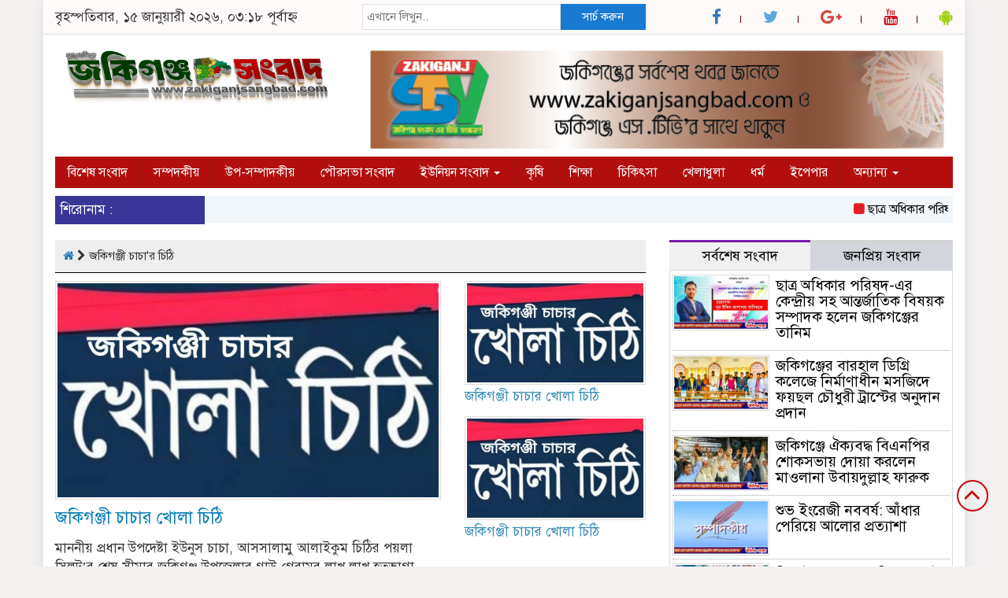

--- FILE ---
content_type: text/html; charset=UTF-8
request_url: https://zakiganjsangbad.com/category/%E0%A6%9C%E0%A6%95%E0%A6%BF%E0%A6%97%E0%A6%9E%E0%A7%8D%E0%A6%9C%E0%A7%80-%E0%A6%9A%E0%A6%BE%E0%A6%9A%E0%A6%BE%E0%A6%B0-%E0%A6%9A%E0%A6%BF%E0%A6%A0%E0%A6%BF/
body_size: 16702
content:

<html lang="en-US">
<head>
<meta charset="UTF-8">
<meta name="viewport" content="width=device-width, initial-scale=1">
<link rel="profile" href="http://themesbazar.com">
<title>  জকিগঞ্জী চাচা&#8217;র চিঠি</title>  
      
      
<link rel="icon" href="" type="image/x-icon" />
<link rel="shortcut icon" href="" type="image/x-icon" />       
             
<meta property="og:title" content="জকিগঞ্জী চাচার খোলা চিঠি" /> 
<meta property="og:description" content="" />  
<meta property="og:image" content="https://zakiganjsangbad.com/wp-content/uploads/2025/07/InShot_20250709_222642314-600x337.jpg" /> 
<meta property="og:video" content="" /> 
<meta property="og:video:width" content="560" />  
<meta property="og:video:height" content="340" />  
<meta property="og:video:type" content="application/x-shockwave-flash" />

        
        <title>জকিগঞ্জী চাচা&#8217;র চিঠি &#8211; জকিগঞ্জ সংবাদ</title>
<ol style="display:none"><li><span>admin@zakiganjsangbad.com : admin :  </span></li></ol><meta name='robots' content='max-image-preview:large' />
<link rel="alternate" type="application/rss+xml" title="জকিগঞ্জ সংবাদ &raquo; Feed" href="https://zakiganjsangbad.com/feed/" />
<link rel="alternate" type="application/rss+xml" title="জকিগঞ্জ সংবাদ &raquo; Comments Feed" href="https://zakiganjsangbad.com/comments/feed/" />
<link rel="alternate" type="application/rss+xml" title="জকিগঞ্জ সংবাদ &raquo; জকিগঞ্জী চাচা&#039;র চিঠি Category Feed" href="https://zakiganjsangbad.com/category/%e0%a6%9c%e0%a6%95%e0%a6%bf%e0%a6%97%e0%a6%9e%e0%a7%8d%e0%a6%9c%e0%a7%80-%e0%a6%9a%e0%a6%be%e0%a6%9a%e0%a6%be%e0%a6%b0-%e0%a6%9a%e0%a6%bf%e0%a6%a0%e0%a6%bf/feed/" />
<style id='wp-img-auto-sizes-contain-inline-css' type='text/css'>
img:is([sizes=auto i],[sizes^="auto," i]){contain-intrinsic-size:3000px 1500px}
/*# sourceURL=wp-img-auto-sizes-contain-inline-css */
</style>
<style id='wp-emoji-styles-inline-css' type='text/css'>

	img.wp-smiley, img.emoji {
		display: inline !important;
		border: none !important;
		box-shadow: none !important;
		height: 1em !important;
		width: 1em !important;
		margin: 0 0.07em !important;
		vertical-align: -0.1em !important;
		background: none !important;
		padding: 0 !important;
	}
/*# sourceURL=wp-emoji-styles-inline-css */
</style>
<style id='wp-block-library-inline-css' type='text/css'>
:root{--wp-block-synced-color:#7a00df;--wp-block-synced-color--rgb:122,0,223;--wp-bound-block-color:var(--wp-block-synced-color);--wp-editor-canvas-background:#ddd;--wp-admin-theme-color:#007cba;--wp-admin-theme-color--rgb:0,124,186;--wp-admin-theme-color-darker-10:#006ba1;--wp-admin-theme-color-darker-10--rgb:0,107,160.5;--wp-admin-theme-color-darker-20:#005a87;--wp-admin-theme-color-darker-20--rgb:0,90,135;--wp-admin-border-width-focus:2px}@media (min-resolution:192dpi){:root{--wp-admin-border-width-focus:1.5px}}.wp-element-button{cursor:pointer}:root .has-very-light-gray-background-color{background-color:#eee}:root .has-very-dark-gray-background-color{background-color:#313131}:root .has-very-light-gray-color{color:#eee}:root .has-very-dark-gray-color{color:#313131}:root .has-vivid-green-cyan-to-vivid-cyan-blue-gradient-background{background:linear-gradient(135deg,#00d084,#0693e3)}:root .has-purple-crush-gradient-background{background:linear-gradient(135deg,#34e2e4,#4721fb 50%,#ab1dfe)}:root .has-hazy-dawn-gradient-background{background:linear-gradient(135deg,#faaca8,#dad0ec)}:root .has-subdued-olive-gradient-background{background:linear-gradient(135deg,#fafae1,#67a671)}:root .has-atomic-cream-gradient-background{background:linear-gradient(135deg,#fdd79a,#004a59)}:root .has-nightshade-gradient-background{background:linear-gradient(135deg,#330968,#31cdcf)}:root .has-midnight-gradient-background{background:linear-gradient(135deg,#020381,#2874fc)}:root{--wp--preset--font-size--normal:16px;--wp--preset--font-size--huge:42px}.has-regular-font-size{font-size:1em}.has-larger-font-size{font-size:2.625em}.has-normal-font-size{font-size:var(--wp--preset--font-size--normal)}.has-huge-font-size{font-size:var(--wp--preset--font-size--huge)}.has-text-align-center{text-align:center}.has-text-align-left{text-align:left}.has-text-align-right{text-align:right}.has-fit-text{white-space:nowrap!important}#end-resizable-editor-section{display:none}.aligncenter{clear:both}.items-justified-left{justify-content:flex-start}.items-justified-center{justify-content:center}.items-justified-right{justify-content:flex-end}.items-justified-space-between{justify-content:space-between}.screen-reader-text{border:0;clip-path:inset(50%);height:1px;margin:-1px;overflow:hidden;padding:0;position:absolute;width:1px;word-wrap:normal!important}.screen-reader-text:focus{background-color:#ddd;clip-path:none;color:#444;display:block;font-size:1em;height:auto;left:5px;line-height:normal;padding:15px 23px 14px;text-decoration:none;top:5px;width:auto;z-index:100000}html :where(.has-border-color){border-style:solid}html :where([style*=border-top-color]){border-top-style:solid}html :where([style*=border-right-color]){border-right-style:solid}html :where([style*=border-bottom-color]){border-bottom-style:solid}html :where([style*=border-left-color]){border-left-style:solid}html :where([style*=border-width]){border-style:solid}html :where([style*=border-top-width]){border-top-style:solid}html :where([style*=border-right-width]){border-right-style:solid}html :where([style*=border-bottom-width]){border-bottom-style:solid}html :where([style*=border-left-width]){border-left-style:solid}html :where(img[class*=wp-image-]){height:auto;max-width:100%}:where(figure){margin:0 0 1em}html :where(.is-position-sticky){--wp-admin--admin-bar--position-offset:var(--wp-admin--admin-bar--height,0px)}@media screen and (max-width:600px){html :where(.is-position-sticky){--wp-admin--admin-bar--position-offset:0px}}

/*# sourceURL=wp-block-library-inline-css */
</style><style id='wp-block-heading-inline-css' type='text/css'>
h1:where(.wp-block-heading).has-background,h2:where(.wp-block-heading).has-background,h3:where(.wp-block-heading).has-background,h4:where(.wp-block-heading).has-background,h5:where(.wp-block-heading).has-background,h6:where(.wp-block-heading).has-background{padding:1.25em 2.375em}h1.has-text-align-left[style*=writing-mode]:where([style*=vertical-lr]),h1.has-text-align-right[style*=writing-mode]:where([style*=vertical-rl]),h2.has-text-align-left[style*=writing-mode]:where([style*=vertical-lr]),h2.has-text-align-right[style*=writing-mode]:where([style*=vertical-rl]),h3.has-text-align-left[style*=writing-mode]:where([style*=vertical-lr]),h3.has-text-align-right[style*=writing-mode]:where([style*=vertical-rl]),h4.has-text-align-left[style*=writing-mode]:where([style*=vertical-lr]),h4.has-text-align-right[style*=writing-mode]:where([style*=vertical-rl]),h5.has-text-align-left[style*=writing-mode]:where([style*=vertical-lr]),h5.has-text-align-right[style*=writing-mode]:where([style*=vertical-rl]),h6.has-text-align-left[style*=writing-mode]:where([style*=vertical-lr]),h6.has-text-align-right[style*=writing-mode]:where([style*=vertical-rl]){rotate:180deg}
/*# sourceURL=https://zakiganjsangbad.com/wp-includes/blocks/heading/style.min.css */
</style>
<style id='wp-block-image-inline-css' type='text/css'>
.wp-block-image>a,.wp-block-image>figure>a{display:inline-block}.wp-block-image img{box-sizing:border-box;height:auto;max-width:100%;vertical-align:bottom}@media not (prefers-reduced-motion){.wp-block-image img.hide{visibility:hidden}.wp-block-image img.show{animation:show-content-image .4s}}.wp-block-image[style*=border-radius] img,.wp-block-image[style*=border-radius]>a{border-radius:inherit}.wp-block-image.has-custom-border img{box-sizing:border-box}.wp-block-image.aligncenter{text-align:center}.wp-block-image.alignfull>a,.wp-block-image.alignwide>a{width:100%}.wp-block-image.alignfull img,.wp-block-image.alignwide img{height:auto;width:100%}.wp-block-image .aligncenter,.wp-block-image .alignleft,.wp-block-image .alignright,.wp-block-image.aligncenter,.wp-block-image.alignleft,.wp-block-image.alignright{display:table}.wp-block-image .aligncenter>figcaption,.wp-block-image .alignleft>figcaption,.wp-block-image .alignright>figcaption,.wp-block-image.aligncenter>figcaption,.wp-block-image.alignleft>figcaption,.wp-block-image.alignright>figcaption{caption-side:bottom;display:table-caption}.wp-block-image .alignleft{float:left;margin:.5em 1em .5em 0}.wp-block-image .alignright{float:right;margin:.5em 0 .5em 1em}.wp-block-image .aligncenter{margin-left:auto;margin-right:auto}.wp-block-image :where(figcaption){margin-bottom:1em;margin-top:.5em}.wp-block-image.is-style-circle-mask img{border-radius:9999px}@supports ((-webkit-mask-image:none) or (mask-image:none)) or (-webkit-mask-image:none){.wp-block-image.is-style-circle-mask img{border-radius:0;-webkit-mask-image:url('data:image/svg+xml;utf8,<svg viewBox="0 0 100 100" xmlns="http://www.w3.org/2000/svg"><circle cx="50" cy="50" r="50"/></svg>');mask-image:url('data:image/svg+xml;utf8,<svg viewBox="0 0 100 100" xmlns="http://www.w3.org/2000/svg"><circle cx="50" cy="50" r="50"/></svg>');mask-mode:alpha;-webkit-mask-position:center;mask-position:center;-webkit-mask-repeat:no-repeat;mask-repeat:no-repeat;-webkit-mask-size:contain;mask-size:contain}}:root :where(.wp-block-image.is-style-rounded img,.wp-block-image .is-style-rounded img){border-radius:9999px}.wp-block-image figure{margin:0}.wp-lightbox-container{display:flex;flex-direction:column;position:relative}.wp-lightbox-container img{cursor:zoom-in}.wp-lightbox-container img:hover+button{opacity:1}.wp-lightbox-container button{align-items:center;backdrop-filter:blur(16px) saturate(180%);background-color:#5a5a5a40;border:none;border-radius:4px;cursor:zoom-in;display:flex;height:20px;justify-content:center;opacity:0;padding:0;position:absolute;right:16px;text-align:center;top:16px;width:20px;z-index:100}@media not (prefers-reduced-motion){.wp-lightbox-container button{transition:opacity .2s ease}}.wp-lightbox-container button:focus-visible{outline:3px auto #5a5a5a40;outline:3px auto -webkit-focus-ring-color;outline-offset:3px}.wp-lightbox-container button:hover{cursor:pointer;opacity:1}.wp-lightbox-container button:focus{opacity:1}.wp-lightbox-container button:focus,.wp-lightbox-container button:hover,.wp-lightbox-container button:not(:hover):not(:active):not(.has-background){background-color:#5a5a5a40;border:none}.wp-lightbox-overlay{box-sizing:border-box;cursor:zoom-out;height:100vh;left:0;overflow:hidden;position:fixed;top:0;visibility:hidden;width:100%;z-index:100000}.wp-lightbox-overlay .close-button{align-items:center;cursor:pointer;display:flex;justify-content:center;min-height:40px;min-width:40px;padding:0;position:absolute;right:calc(env(safe-area-inset-right) + 16px);top:calc(env(safe-area-inset-top) + 16px);z-index:5000000}.wp-lightbox-overlay .close-button:focus,.wp-lightbox-overlay .close-button:hover,.wp-lightbox-overlay .close-button:not(:hover):not(:active):not(.has-background){background:none;border:none}.wp-lightbox-overlay .lightbox-image-container{height:var(--wp--lightbox-container-height);left:50%;overflow:hidden;position:absolute;top:50%;transform:translate(-50%,-50%);transform-origin:top left;width:var(--wp--lightbox-container-width);z-index:9999999999}.wp-lightbox-overlay .wp-block-image{align-items:center;box-sizing:border-box;display:flex;height:100%;justify-content:center;margin:0;position:relative;transform-origin:0 0;width:100%;z-index:3000000}.wp-lightbox-overlay .wp-block-image img{height:var(--wp--lightbox-image-height);min-height:var(--wp--lightbox-image-height);min-width:var(--wp--lightbox-image-width);width:var(--wp--lightbox-image-width)}.wp-lightbox-overlay .wp-block-image figcaption{display:none}.wp-lightbox-overlay button{background:none;border:none}.wp-lightbox-overlay .scrim{background-color:#fff;height:100%;opacity:.9;position:absolute;width:100%;z-index:2000000}.wp-lightbox-overlay.active{visibility:visible}@media not (prefers-reduced-motion){.wp-lightbox-overlay.active{animation:turn-on-visibility .25s both}.wp-lightbox-overlay.active img{animation:turn-on-visibility .35s both}.wp-lightbox-overlay.show-closing-animation:not(.active){animation:turn-off-visibility .35s both}.wp-lightbox-overlay.show-closing-animation:not(.active) img{animation:turn-off-visibility .25s both}.wp-lightbox-overlay.zoom.active{animation:none;opacity:1;visibility:visible}.wp-lightbox-overlay.zoom.active .lightbox-image-container{animation:lightbox-zoom-in .4s}.wp-lightbox-overlay.zoom.active .lightbox-image-container img{animation:none}.wp-lightbox-overlay.zoom.active .scrim{animation:turn-on-visibility .4s forwards}.wp-lightbox-overlay.zoom.show-closing-animation:not(.active){animation:none}.wp-lightbox-overlay.zoom.show-closing-animation:not(.active) .lightbox-image-container{animation:lightbox-zoom-out .4s}.wp-lightbox-overlay.zoom.show-closing-animation:not(.active) .lightbox-image-container img{animation:none}.wp-lightbox-overlay.zoom.show-closing-animation:not(.active) .scrim{animation:turn-off-visibility .4s forwards}}@keyframes show-content-image{0%{visibility:hidden}99%{visibility:hidden}to{visibility:visible}}@keyframes turn-on-visibility{0%{opacity:0}to{opacity:1}}@keyframes turn-off-visibility{0%{opacity:1;visibility:visible}99%{opacity:0;visibility:visible}to{opacity:0;visibility:hidden}}@keyframes lightbox-zoom-in{0%{transform:translate(calc((-100vw + var(--wp--lightbox-scrollbar-width))/2 + var(--wp--lightbox-initial-left-position)),calc(-50vh + var(--wp--lightbox-initial-top-position))) scale(var(--wp--lightbox-scale))}to{transform:translate(-50%,-50%) scale(1)}}@keyframes lightbox-zoom-out{0%{transform:translate(-50%,-50%) scale(1);visibility:visible}99%{visibility:visible}to{transform:translate(calc((-100vw + var(--wp--lightbox-scrollbar-width))/2 + var(--wp--lightbox-initial-left-position)),calc(-50vh + var(--wp--lightbox-initial-top-position))) scale(var(--wp--lightbox-scale));visibility:hidden}}
/*# sourceURL=https://zakiganjsangbad.com/wp-includes/blocks/image/style.min.css */
</style>
<style id='wp-block-latest-posts-inline-css' type='text/css'>
.wp-block-latest-posts{box-sizing:border-box}.wp-block-latest-posts.alignleft{margin-right:2em}.wp-block-latest-posts.alignright{margin-left:2em}.wp-block-latest-posts.wp-block-latest-posts__list{list-style:none}.wp-block-latest-posts.wp-block-latest-posts__list li{clear:both;overflow-wrap:break-word}.wp-block-latest-posts.is-grid{display:flex;flex-wrap:wrap}.wp-block-latest-posts.is-grid li{margin:0 1.25em 1.25em 0;width:100%}@media (min-width:600px){.wp-block-latest-posts.columns-2 li{width:calc(50% - .625em)}.wp-block-latest-posts.columns-2 li:nth-child(2n){margin-right:0}.wp-block-latest-posts.columns-3 li{width:calc(33.33333% - .83333em)}.wp-block-latest-posts.columns-3 li:nth-child(3n){margin-right:0}.wp-block-latest-posts.columns-4 li{width:calc(25% - .9375em)}.wp-block-latest-posts.columns-4 li:nth-child(4n){margin-right:0}.wp-block-latest-posts.columns-5 li{width:calc(20% - 1em)}.wp-block-latest-posts.columns-5 li:nth-child(5n){margin-right:0}.wp-block-latest-posts.columns-6 li{width:calc(16.66667% - 1.04167em)}.wp-block-latest-posts.columns-6 li:nth-child(6n){margin-right:0}}:root :where(.wp-block-latest-posts.is-grid){padding:0}:root :where(.wp-block-latest-posts.wp-block-latest-posts__list){padding-left:0}.wp-block-latest-posts__post-author,.wp-block-latest-posts__post-date{display:block;font-size:.8125em}.wp-block-latest-posts__post-excerpt,.wp-block-latest-posts__post-full-content{margin-bottom:1em;margin-top:.5em}.wp-block-latest-posts__featured-image a{display:inline-block}.wp-block-latest-posts__featured-image img{height:auto;max-width:100%;width:auto}.wp-block-latest-posts__featured-image.alignleft{float:left;margin-right:1em}.wp-block-latest-posts__featured-image.alignright{float:right;margin-left:1em}.wp-block-latest-posts__featured-image.aligncenter{margin-bottom:1em;text-align:center}
/*# sourceURL=https://zakiganjsangbad.com/wp-includes/blocks/latest-posts/style.min.css */
</style>
<style id='wp-block-group-inline-css' type='text/css'>
.wp-block-group{box-sizing:border-box}:where(.wp-block-group.wp-block-group-is-layout-constrained){position:relative}
/*# sourceURL=https://zakiganjsangbad.com/wp-includes/blocks/group/style.min.css */
</style>
<style id='global-styles-inline-css' type='text/css'>
:root{--wp--preset--aspect-ratio--square: 1;--wp--preset--aspect-ratio--4-3: 4/3;--wp--preset--aspect-ratio--3-4: 3/4;--wp--preset--aspect-ratio--3-2: 3/2;--wp--preset--aspect-ratio--2-3: 2/3;--wp--preset--aspect-ratio--16-9: 16/9;--wp--preset--aspect-ratio--9-16: 9/16;--wp--preset--color--black: #000000;--wp--preset--color--cyan-bluish-gray: #abb8c3;--wp--preset--color--white: #ffffff;--wp--preset--color--pale-pink: #f78da7;--wp--preset--color--vivid-red: #cf2e2e;--wp--preset--color--luminous-vivid-orange: #ff6900;--wp--preset--color--luminous-vivid-amber: #fcb900;--wp--preset--color--light-green-cyan: #7bdcb5;--wp--preset--color--vivid-green-cyan: #00d084;--wp--preset--color--pale-cyan-blue: #8ed1fc;--wp--preset--color--vivid-cyan-blue: #0693e3;--wp--preset--color--vivid-purple: #9b51e0;--wp--preset--gradient--vivid-cyan-blue-to-vivid-purple: linear-gradient(135deg,rgb(6,147,227) 0%,rgb(155,81,224) 100%);--wp--preset--gradient--light-green-cyan-to-vivid-green-cyan: linear-gradient(135deg,rgb(122,220,180) 0%,rgb(0,208,130) 100%);--wp--preset--gradient--luminous-vivid-amber-to-luminous-vivid-orange: linear-gradient(135deg,rgb(252,185,0) 0%,rgb(255,105,0) 100%);--wp--preset--gradient--luminous-vivid-orange-to-vivid-red: linear-gradient(135deg,rgb(255,105,0) 0%,rgb(207,46,46) 100%);--wp--preset--gradient--very-light-gray-to-cyan-bluish-gray: linear-gradient(135deg,rgb(238,238,238) 0%,rgb(169,184,195) 100%);--wp--preset--gradient--cool-to-warm-spectrum: linear-gradient(135deg,rgb(74,234,220) 0%,rgb(151,120,209) 20%,rgb(207,42,186) 40%,rgb(238,44,130) 60%,rgb(251,105,98) 80%,rgb(254,248,76) 100%);--wp--preset--gradient--blush-light-purple: linear-gradient(135deg,rgb(255,206,236) 0%,rgb(152,150,240) 100%);--wp--preset--gradient--blush-bordeaux: linear-gradient(135deg,rgb(254,205,165) 0%,rgb(254,45,45) 50%,rgb(107,0,62) 100%);--wp--preset--gradient--luminous-dusk: linear-gradient(135deg,rgb(255,203,112) 0%,rgb(199,81,192) 50%,rgb(65,88,208) 100%);--wp--preset--gradient--pale-ocean: linear-gradient(135deg,rgb(255,245,203) 0%,rgb(182,227,212) 50%,rgb(51,167,181) 100%);--wp--preset--gradient--electric-grass: linear-gradient(135deg,rgb(202,248,128) 0%,rgb(113,206,126) 100%);--wp--preset--gradient--midnight: linear-gradient(135deg,rgb(2,3,129) 0%,rgb(40,116,252) 100%);--wp--preset--font-size--small: 13px;--wp--preset--font-size--medium: 20px;--wp--preset--font-size--large: 36px;--wp--preset--font-size--x-large: 42px;--wp--preset--spacing--20: 0.44rem;--wp--preset--spacing--30: 0.67rem;--wp--preset--spacing--40: 1rem;--wp--preset--spacing--50: 1.5rem;--wp--preset--spacing--60: 2.25rem;--wp--preset--spacing--70: 3.38rem;--wp--preset--spacing--80: 5.06rem;--wp--preset--shadow--natural: 6px 6px 9px rgba(0, 0, 0, 0.2);--wp--preset--shadow--deep: 12px 12px 50px rgba(0, 0, 0, 0.4);--wp--preset--shadow--sharp: 6px 6px 0px rgba(0, 0, 0, 0.2);--wp--preset--shadow--outlined: 6px 6px 0px -3px rgb(255, 255, 255), 6px 6px rgb(0, 0, 0);--wp--preset--shadow--crisp: 6px 6px 0px rgb(0, 0, 0);}:where(.is-layout-flex){gap: 0.5em;}:where(.is-layout-grid){gap: 0.5em;}body .is-layout-flex{display: flex;}.is-layout-flex{flex-wrap: wrap;align-items: center;}.is-layout-flex > :is(*, div){margin: 0;}body .is-layout-grid{display: grid;}.is-layout-grid > :is(*, div){margin: 0;}:where(.wp-block-columns.is-layout-flex){gap: 2em;}:where(.wp-block-columns.is-layout-grid){gap: 2em;}:where(.wp-block-post-template.is-layout-flex){gap: 1.25em;}:where(.wp-block-post-template.is-layout-grid){gap: 1.25em;}.has-black-color{color: var(--wp--preset--color--black) !important;}.has-cyan-bluish-gray-color{color: var(--wp--preset--color--cyan-bluish-gray) !important;}.has-white-color{color: var(--wp--preset--color--white) !important;}.has-pale-pink-color{color: var(--wp--preset--color--pale-pink) !important;}.has-vivid-red-color{color: var(--wp--preset--color--vivid-red) !important;}.has-luminous-vivid-orange-color{color: var(--wp--preset--color--luminous-vivid-orange) !important;}.has-luminous-vivid-amber-color{color: var(--wp--preset--color--luminous-vivid-amber) !important;}.has-light-green-cyan-color{color: var(--wp--preset--color--light-green-cyan) !important;}.has-vivid-green-cyan-color{color: var(--wp--preset--color--vivid-green-cyan) !important;}.has-pale-cyan-blue-color{color: var(--wp--preset--color--pale-cyan-blue) !important;}.has-vivid-cyan-blue-color{color: var(--wp--preset--color--vivid-cyan-blue) !important;}.has-vivid-purple-color{color: var(--wp--preset--color--vivid-purple) !important;}.has-black-background-color{background-color: var(--wp--preset--color--black) !important;}.has-cyan-bluish-gray-background-color{background-color: var(--wp--preset--color--cyan-bluish-gray) !important;}.has-white-background-color{background-color: var(--wp--preset--color--white) !important;}.has-pale-pink-background-color{background-color: var(--wp--preset--color--pale-pink) !important;}.has-vivid-red-background-color{background-color: var(--wp--preset--color--vivid-red) !important;}.has-luminous-vivid-orange-background-color{background-color: var(--wp--preset--color--luminous-vivid-orange) !important;}.has-luminous-vivid-amber-background-color{background-color: var(--wp--preset--color--luminous-vivid-amber) !important;}.has-light-green-cyan-background-color{background-color: var(--wp--preset--color--light-green-cyan) !important;}.has-vivid-green-cyan-background-color{background-color: var(--wp--preset--color--vivid-green-cyan) !important;}.has-pale-cyan-blue-background-color{background-color: var(--wp--preset--color--pale-cyan-blue) !important;}.has-vivid-cyan-blue-background-color{background-color: var(--wp--preset--color--vivid-cyan-blue) !important;}.has-vivid-purple-background-color{background-color: var(--wp--preset--color--vivid-purple) !important;}.has-black-border-color{border-color: var(--wp--preset--color--black) !important;}.has-cyan-bluish-gray-border-color{border-color: var(--wp--preset--color--cyan-bluish-gray) !important;}.has-white-border-color{border-color: var(--wp--preset--color--white) !important;}.has-pale-pink-border-color{border-color: var(--wp--preset--color--pale-pink) !important;}.has-vivid-red-border-color{border-color: var(--wp--preset--color--vivid-red) !important;}.has-luminous-vivid-orange-border-color{border-color: var(--wp--preset--color--luminous-vivid-orange) !important;}.has-luminous-vivid-amber-border-color{border-color: var(--wp--preset--color--luminous-vivid-amber) !important;}.has-light-green-cyan-border-color{border-color: var(--wp--preset--color--light-green-cyan) !important;}.has-vivid-green-cyan-border-color{border-color: var(--wp--preset--color--vivid-green-cyan) !important;}.has-pale-cyan-blue-border-color{border-color: var(--wp--preset--color--pale-cyan-blue) !important;}.has-vivid-cyan-blue-border-color{border-color: var(--wp--preset--color--vivid-cyan-blue) !important;}.has-vivid-purple-border-color{border-color: var(--wp--preset--color--vivid-purple) !important;}.has-vivid-cyan-blue-to-vivid-purple-gradient-background{background: var(--wp--preset--gradient--vivid-cyan-blue-to-vivid-purple) !important;}.has-light-green-cyan-to-vivid-green-cyan-gradient-background{background: var(--wp--preset--gradient--light-green-cyan-to-vivid-green-cyan) !important;}.has-luminous-vivid-amber-to-luminous-vivid-orange-gradient-background{background: var(--wp--preset--gradient--luminous-vivid-amber-to-luminous-vivid-orange) !important;}.has-luminous-vivid-orange-to-vivid-red-gradient-background{background: var(--wp--preset--gradient--luminous-vivid-orange-to-vivid-red) !important;}.has-very-light-gray-to-cyan-bluish-gray-gradient-background{background: var(--wp--preset--gradient--very-light-gray-to-cyan-bluish-gray) !important;}.has-cool-to-warm-spectrum-gradient-background{background: var(--wp--preset--gradient--cool-to-warm-spectrum) !important;}.has-blush-light-purple-gradient-background{background: var(--wp--preset--gradient--blush-light-purple) !important;}.has-blush-bordeaux-gradient-background{background: var(--wp--preset--gradient--blush-bordeaux) !important;}.has-luminous-dusk-gradient-background{background: var(--wp--preset--gradient--luminous-dusk) !important;}.has-pale-ocean-gradient-background{background: var(--wp--preset--gradient--pale-ocean) !important;}.has-electric-grass-gradient-background{background: var(--wp--preset--gradient--electric-grass) !important;}.has-midnight-gradient-background{background: var(--wp--preset--gradient--midnight) !important;}.has-small-font-size{font-size: var(--wp--preset--font-size--small) !important;}.has-medium-font-size{font-size: var(--wp--preset--font-size--medium) !important;}.has-large-font-size{font-size: var(--wp--preset--font-size--large) !important;}.has-x-large-font-size{font-size: var(--wp--preset--font-size--x-large) !important;}
/*# sourceURL=global-styles-inline-css */
</style>

<style id='classic-theme-styles-inline-css' type='text/css'>
/*! This file is auto-generated */
.wp-block-button__link{color:#fff;background-color:#32373c;border-radius:9999px;box-shadow:none;text-decoration:none;padding:calc(.667em + 2px) calc(1.333em + 2px);font-size:1.125em}.wp-block-file__button{background:#32373c;color:#fff;text-decoration:none}
/*# sourceURL=/wp-includes/css/classic-themes.min.css */
</style>
<link rel='stylesheet' id='bootstrap-css' href='https://zakiganjsangbad.com/wp-content/themes/News%20Sun/css/bootstrap.min.css?ver=6.9' type='text/css' media='all' />
<link rel='stylesheet' id='font-awesome-css' href='https://zakiganjsangbad.com/wp-content/themes/News%20Sun/css/font-awesome.min.css?ver=6.9' type='text/css' media='all' />
<link rel='stylesheet' id='responsive-css' href='https://zakiganjsangbad.com/wp-content/themes/News%20Sun/css/responsive.css?ver=6.9' type='text/css' media='all' />
<link rel='stylesheet' id='menu-css' href='https://zakiganjsangbad.com/wp-content/themes/News%20Sun/css/menu.css?ver=6.9' type='text/css' media='all' />
<link rel='stylesheet' id='owl_carousel_min-css' href='https://zakiganjsangbad.com/wp-content/themes/News%20Sun/css/owl.carousel.min.css?ver=6.9' type='text/css' media='all' />
<link rel='stylesheet' id='archive-style-css' href='https://zakiganjsangbad.com/wp-content/themes/News%20Sun/css/archive-style.css?ver=6.9' type='text/css' media='all' />
<link rel='stylesheet' id='style-css' href='https://zakiganjsangbad.com/wp-content/themes/News%20Sun/style.css?ver=6.9' type='text/css' media='all' />
<script type="text/javascript" src="https://zakiganjsangbad.com/wp-includes/js/jquery/jquery.min.js?ver=3.7.1" id="jquery-core-js"></script>
<script type="text/javascript" src="https://zakiganjsangbad.com/wp-includes/js/jquery/jquery-migrate.min.js?ver=3.4.1" id="jquery-migrate-js"></script>
<script type="text/javascript" src="https://zakiganjsangbad.com/wp-content/themes/News%20Sun/js/bootstrap.min.js?ver=6.9" id="js_min-js"></script>
<script type="text/javascript" src="https://zakiganjsangbad.com/wp-content/themes/News%20Sun/js/jquery.min.js?ver=6.9" id="jquery-min-js"></script>
<script type="text/javascript" src="https://zakiganjsangbad.com/wp-content/themes/News%20Sun/js/owl.carousel.min.js?ver=6.9" id="owl_carousel_min-js"></script>
<script type="text/javascript" src="https://zakiganjsangbad.com/wp-content/themes/News%20Sun/js/main.js?ver=6.9" id="main-js"></script>
<link rel="https://api.w.org/" href="https://zakiganjsangbad.com/wp-json/" /><link rel="alternate" title="JSON" type="application/json" href="https://zakiganjsangbad.com/wp-json/wp/v2/categories/37" /><link rel="EditURI" type="application/rsd+xml" title="RSD" href="https://zakiganjsangbad.com/xmlrpc.php?rsd" />
<meta name="generator" content="WordPress 6.9" />
<style>

body {
	background-color: #F4F1F1;
    font-size: 17px;
	width:100%;
	font-family: SolaimanLipiNormal;
}
.main_wbsite{
    background-color:#ffffff;
    box-shadow: 0 0 20px #ddd;
}
.scrool_1{
    padding:6px;
	font-size:17px;
    background-color:#3A3698;
    color:#fff;
    text-align: left;
    font-weight: 400;
}

.cat_title{
    display: block;
    margin-bottom:7px;
    background-color: #EDE9E9;
} 
.cat_title  a{ 
    color:#fff;
    font-weight:400;
    font-size: 18px;
    text-decoration: none; 
    position:relative;
    display: inline-block; 
    margin: 0px 0 0 0 !important;
    background: #cc0000;
    padding:8px 20px;
}
.cat_title a:after{
    left: 100%;
    height: 0;
    width: 7px;
    position: absolute;
    top: 0;
    content: "";
    pointer-events: none;
    margin-left: 0;
    margin-top: 0;
    border-top: 41px solid #cc0000;
    border-right: 15px solid transparent;
}
.cat_title  p{ 
    color:#fff;
    font-weight:400;
    font-size: 18px;
    text-decoration: none; 
    position:relative;
    display: inline-block; 
    margin: 0px 0 0 0 !important;
	background: #cc0000;
    padding:8px 20px;
}
.cat_title p:after{
    left: 100%;
    height: 0;
    width: 7px;
    position: absolute;
    top: 0;
    content: "";
    pointer-events: none;
    margin-left: 0;
    margin-top: 0;
    border-top: 41px solid #cc0000;
    border-right: 15px solid transparent;
}
.cat_title_two{
    display: block;
    margin-top:10px;
    margin-bottom:8px;
    background-color: #FBF8F8;
    border-bottom: 2px solid#01284F;
    border-top: 1px solid#EDE9E9;
    border-right: 1px solid#EDE9E9;
} 
.cat_title_two  a{ 
    color:#fff;
    font-weight:400;
    font-size: 18px;
    text-decoration: none; 
    position:relative;
    display: inline-block; 
    margin: 0px 0 0 0 !important;
    background: #01284F;
    padding:8px 20px;
}
.cat_title_two a:after{
    left: 100%;
    height: 0;
    width: 7px;
    position: absolute;
    top: 0;
    content: "";
    pointer-events: none;
    margin-left: 0;
    margin-top: 0;
    border-bottom: 43px solid #01284F;
    border-right: 30px solid transparent;
}
.cat_title_two  p{ 
    color:#fff;
    font-weight:400;
    font-size: 18px;
    text-decoration: none; 
    position:relative;
    display: inline-block; 
    margin: 0px 0 0 0 !important;
    background: #01284F;
    padding:8px 20px;
}
.cat_title_two p:after{
    left: 100%;
    height: 0;
    width: 7px;
    position: absolute;
    top: 0;
    content: "";
    pointer-events: none;
    margin-left: 0;
    margin-top: 0;
    border-bottom: 43px solid #01284F;
    border-right: 30px solid transparent;
}

.cat_title_three{
    background:#f7f7f7;
    padding:8px;
    border-left:5px solid#f90202;
    margin-top:10px;
    margin-bottom:8px;
}
.cat_title_three a{
    color:#000;
    font-weight:400;
    font-size: 18px;
    text-decoration: none;
}

.cat_title_four{
    background:#F0F0F0;
}
#pointer a{
    color: #fff;
	font-weight: 400;
	font-size: 17px;
    text-decoration: none;
}
#pointer {
	color: #fff;
	font-weight: 400;
	font-size: 17px;
    width: 180px;
    height: 40px;
    position: relative;
    background: #01284F;
    padding-top:10px;
    padding-left:10px;
    margin:0;
    margin-bottom:8px;
    margin-top:10px;
  }
#pointer:after {     
    content: "";
    position: absolute;
    left: 0;
    bottom: 0;
    width: 0;
    height: 0 white;
  }
#pointer:before {
    content: "";
    position: absolute;
    right: -20px;
    bottom: 0;
    width: 0;
    height: 0;
    border-left: 20px solid #01284F;
    border-top: 20px solid transparent;
    border-bottom: 20px solid transparent;
  }
.photo_caption a {
    text-decoration:none;
	font-size:22px;
	line-height:autopx;
	font-weight:400;
    color:#fff;
}
.overly_heading a {
    text-decoration:none;
    font-size:22px;
	line-height:autopx;
	font-weight:400;
    color:#fff;
}
.hadding_01 a{
    font-size:22px;
	line-height:autopx;
	font-weight:400;
    color:#000;
    text-decoration:none;
}
.hadding_02 a{
    font-size:19px;
	line-height:autopx;
	font-weight:400;
    color:#000;
    text-decoration:none;
}
.hadding_03 a{
    font-size:17px;
	line-height:autopx;
	font-weight:400;
    color:#000;
    text-decoration:none;
}
.more_news a{
    display: inline-block;
    font-size:15px;
	font-weight:400;
    color:#000;
    padding: 12px 20px;
    border-radius: 50px;
    transition: .3s;
    margin-top: 2px;
    text-decoration: none;
  }
  
  .facebook_title{
	font-size:17px;
	font-weight:;
    color:#000;
	background:#f7f7f7;
    padding:7px;
    border-left:5px solid#f90202;
    margin-top:10px;
    margin-bottom:8px;
}
.archive_calender_sec{
	margin:8px 0px 8px 0px;
	overflow:hidden;
}
.archive_title{
	font-size:17px;
	font-weight:;
    color:#000;
	background:#f7f7f7;
    padding:7px;
    border-left:5px solid#f90202;
    margin-top:10px;
    margin-bottom:8px;
}
.widget_area h3 {
	font-size:17px;
	font-weight:;
    color:#000;
	background:#f7f7f7;
    padding:7px;
    border-left:5px solid#f90202;
    margin-top:10px;
    margin-bottom:8px;
}
.footer-section{
    background: #282828;
    padding: 10px 15px;
    margin-top:15px;
}
.btm-footer-menu ul li {
    display: inline-block;
    padding-right: 10px;
    font-size: 16px;
    border:1px solid#ffffff;
    padding:5px 10px;
    margin-top:10px;
}
.btm-footer-menu ul li a{
    color: #ffffff;
    text-decoration: none;
    
}
.editor-text{
    font-size: 17px;
    color: #ffffff;
    padding: 10px 0px 10px 10px; 
    text-align: right;
}
.address-text{
    text-align: left;
    font-size: 17px;
    color: #ffffff;
    padding: 10px 10px 10px 0px; 
}
.root{
    background: #000000;
    padding: 10px;
}

.root_01{
    font-size: 16px;
    color: #B8B8B8;
}
.root_02 {
    font-size: 16px;
    color: #B8B8B8;
    text-align: right;
}


.menu_bottom { 
    background: #B30F0F;
	margin-bottom:10px;
 }
.menu_area .menu_bottom .mainmenu a , .navbar-default .navbar-nav > li > a {
    font-size: 16px;
    color: #fff;
    text-transform: capitalize;
    padding: 10px 16px;
    border-right:1px solid#9A1515;
}

.navbar-default .navbar-nav > .active > a, .navbar-default .navbar-nav > .active > a:hover, 
.navbar-default .navbar-nav > .active > a:focus {
    color: #fff !important;
    margin: 0px;
    background-color: #73337D;
    border-bottom: 1px solid#73337D;
}


.scrollToTop{
    width:40px; 
    height:40px;
    padding:10px;  
    background: transparent;
    position:fixed;
    right:25px;
    bottom:70px;
    border-radius: 50%;
    z-index: 999;
    border: 2px solid#cc0000;
}
.scrollToTop i.fa {
    font-size: 35px;
    color: #cc0000;
    font-weight: 400;
    top: -2px;
    display: block;
    position: absolute;
    right: 7px;
}





</style>		


    </head>
    <body>
	
<!------------- Archive start --------------->
    <script src="https://code.jquery.com/jquery-1.12.4.js"></script>
  <script src="https://code.jquery.com/ui/1.12.1/jquery-ui.js"></script>
  <script type="text/javascript">
       $(function() {
               $("#datepicker").datepicker({ dateFormat: "yymmdd",       changeMonth: true,
      changeYear: true }).val()
   
       });

   </script> 


	<!------------ body section Start -------------->
    
        <section class="body-section">
			
			   
									
					<div class="container main_wbsite">
							
					            
        
        <!--==========================
               top header Start 
        ============================-->

            <div class="row top-hdr-border">
				<div class="top-hdr-sec">
					<div class="col-md-4 col-sm-5 date">
					
												
							বৃহস্পতিবার, ১৫ জানুয়ারী ২০২৬, ০৩:১৮ পূর্বাহ্ন											   
													
					</div>
					<div class="col-md-4 col-sm-3 search-box">
	                    <form class="example" method="get" action="https://zakiganjsangbad.com/">
							<input type="text"  maxlength="64" placeholder="এখানে লিখুন.." value="" name="s" />
							<button type="submit">সার্চ করুন</button>
						</form>
	                </div>
					<div class="col-md-4 col-sm-4">
						<div class="top-hdr-social">
	                        <ul>
	                            <li><a href="https://www.facebook.com/" target="_blank"> <i class="fa fa-facebook"></i></a></li>
	                            <li><a href="https://twitter.com/" target="_blank"> <i class="fa fa-twitter"  style="color:#5DA7DA;"></i></a></li>
	                            <li><a href="https://plus.google.com/u/0/" target="_blank"> <i class="fa fa-google-plus" style="color:#D1483B;"></i></a></li>
	                            <li><a href="https://www.youtube.com/channel" target="_blank"> <i class="fa fa-youtube"style="color:#C41A1E;"></i></a></li>
	                            <li><a href="#" target="_blank"> <i class="fa fa-android" style="color:#A5D11C;"></i></a></li>
	                        </ul>
	                    </div>
					</div>
				</div>
			</div>


			<!--=======================
				   header Start 
			=========================-->


			<!------logo & bannar ------>

						<div class="row">
							<div class="col-md-4 col-sm-4 logo">
								<a href="https://zakiganjsangbad.com"><img src=" https://zakiganjsangbad.com/wp-content/uploads/2024/03/PNG.png" alt="Logo" width="100%"></a>
							</div>
							<div class="col-md-8 col-sm-8 bannar">
								<a href="https://www.facebook.com/" target="_blank"><img src="https://zakiganjsangbad.com/wp-content/uploads/2021/08/Ad-1-Converted-01.png"></a>
							</div>
						</div>
						
						
			<!---scroll show-hide--->
				 
			 				   		 <!---scroll show-hide--->

                
            <!-------menu option stsrt-------->

                
                    <div class="row">
                        <div class="col-xs-12 col-md-12 col-sm-12">
                            <div id="menu-area" class="menu_area">
                                <div class="menu_bottom">
                                    <nav role="navigation" class="navbar navbar-default mainmenu">
                                <!-- Brand and toggle get grouped for better mobile display -->
                                        <div class="navbar-header">
                                            <button type="button" data-target="#navbarCollapse" data-toggle="collapse" class="navbar-toggle">
                                                <span class="sr-only">Toggle navigation</span>
                                                <span class="icon-bar"></span>
                                                <span class="icon-bar"></span>
                                                <span class="icon-bar"></span>
                                            </button>
                                        </div>
                                        <!-- Collection of nav links and other content for toggling -->
                                        <div id="navbarCollapse" class="collapse navbar-collapse">
                                            <div class="menu-main-menu-container"><ul id="menu-main-menu" class="nav navbar-nav"><li itemscope="itemscope" itemtype="https://www.schema.org/SiteNavigationElement" id="menu-item-21" class="menu-item menu-item-type-taxonomy menu-item-object-category menu-item-21"><a title="বিশেষ সংবাদ" href="https://zakiganjsangbad.com/category/%e0%a6%ac%e0%a6%bf%e0%a6%b6%e0%a7%87%e0%a6%b7-%e0%a6%b8%e0%a6%82%e0%a6%ac%e0%a6%be%e0%a6%a6/">বিশেষ সংবাদ</a></li>
<li itemscope="itemscope" itemtype="https://www.schema.org/SiteNavigationElement" id="menu-item-22" class="menu-item menu-item-type-taxonomy menu-item-object-category menu-item-22"><a title="সম্পদকীয়" href="https://zakiganjsangbad.com/category/%e0%a6%b8%e0%a6%ae%e0%a7%8d%e0%a6%aa%e0%a6%a6%e0%a6%95%e0%a7%80%e0%a7%9f/">সম্পদকীয়</a></li>
<li itemscope="itemscope" itemtype="https://www.schema.org/SiteNavigationElement" id="menu-item-23" class="menu-item menu-item-type-taxonomy menu-item-object-category menu-item-23"><a title="উপ-সম্পাদকীয়" href="https://zakiganjsangbad.com/category/%e0%a6%89%e0%a6%aa-%e0%a6%b8%e0%a6%ae%e0%a7%8d%e0%a6%aa%e0%a6%be%e0%a6%a6%e0%a6%95%e0%a7%80%e0%a7%9f/">উপ-সম্পাদকীয়</a></li>
<li itemscope="itemscope" itemtype="https://www.schema.org/SiteNavigationElement" id="menu-item-24" class="menu-item menu-item-type-taxonomy menu-item-object-category menu-item-24"><a title="পৌরসভা সংবাদ" href="https://zakiganjsangbad.com/category/%e0%a6%aa%e0%a7%8c%e0%a6%b0%e0%a6%b8%e0%a6%ad%e0%a6%be-%e0%a6%b8%e0%a6%82%e0%a6%ac%e0%a6%be%e0%a6%a6/">পৌরসভা সংবাদ</a></li>
<li itemscope="itemscope" itemtype="https://www.schema.org/SiteNavigationElement" id="menu-item-25" class="menu-item menu-item-type-taxonomy menu-item-object-category menu-item-has-children menu-item-25 dropdown"><a title="ইউনিয়ন সংবাদ" href="#" data-toggle="dropdown" class="dropdown-toggle" aria-haspopup="true">ইউনিয়ন সংবাদ <span class="caret"></span></a>
<ul role="menu" class=" dropdown-menu" >
	<li itemscope="itemscope" itemtype="https://www.schema.org/SiteNavigationElement" id="menu-item-26" class="menu-item menu-item-type-taxonomy menu-item-object-category menu-item-26"><a title="বারহাল ইউনিয়ন" href="https://zakiganjsangbad.com/category/%e0%a6%87%e0%a6%89%e0%a6%a8%e0%a6%bf%e0%a7%9f%e0%a6%a8-%e0%a6%b8%e0%a6%82%e0%a6%ac%e0%a6%be%e0%a6%a6/%e0%a6%ac%e0%a6%be%e0%a6%b0%e0%a6%b9%e0%a6%be%e0%a6%b2-%e0%a6%87%e0%a6%89%e0%a6%a8%e0%a6%bf%e0%a7%9f%e0%a6%a8/">বারহাল ইউনিয়ন</a></li>
	<li itemscope="itemscope" itemtype="https://www.schema.org/SiteNavigationElement" id="menu-item-27" class="menu-item menu-item-type-taxonomy menu-item-object-category menu-item-27"><a title="বীরশ্রী ইউনিয়ন" href="https://zakiganjsangbad.com/category/%e0%a6%87%e0%a6%89%e0%a6%a8%e0%a6%bf%e0%a7%9f%e0%a6%a8-%e0%a6%b8%e0%a6%82%e0%a6%ac%e0%a6%be%e0%a6%a6/%e0%a6%ac%e0%a7%80%e0%a6%b0%e0%a6%b6%e0%a7%8d%e0%a6%b0%e0%a7%80-%e0%a6%87%e0%a6%89%e0%a6%a8%e0%a6%bf%e0%a7%9f%e0%a6%a8/">বীরশ্রী ইউনিয়ন</a></li>
	<li itemscope="itemscope" itemtype="https://www.schema.org/SiteNavigationElement" id="menu-item-28" class="menu-item menu-item-type-taxonomy menu-item-object-category menu-item-28"><a title="কাজলসার ইউনিয়ন" href="https://zakiganjsangbad.com/category/%e0%a6%87%e0%a6%89%e0%a6%a8%e0%a6%bf%e0%a7%9f%e0%a6%a8-%e0%a6%b8%e0%a6%82%e0%a6%ac%e0%a6%be%e0%a6%a6/%e0%a6%95%e0%a6%be%e0%a6%9c%e0%a6%b2%e0%a6%b8%e0%a6%be%e0%a6%b0-%e0%a6%87%e0%a6%89%e0%a6%a8%e0%a6%bf%e0%a7%9f%e0%a6%a8/">কাজলসার ইউনিয়ন</a></li>
	<li itemscope="itemscope" itemtype="https://www.schema.org/SiteNavigationElement" id="menu-item-29" class="menu-item menu-item-type-taxonomy menu-item-object-category menu-item-29"><a title="খলাছড়া ইউনিয়ন" href="https://zakiganjsangbad.com/category/%e0%a6%87%e0%a6%89%e0%a6%a8%e0%a6%bf%e0%a7%9f%e0%a6%a8-%e0%a6%b8%e0%a6%82%e0%a6%ac%e0%a6%be%e0%a6%a6/%e0%a6%96%e0%a6%b2%e0%a6%be%e0%a6%9b%e0%a7%9c%e0%a6%be-%e0%a6%87%e0%a6%89%e0%a6%a8%e0%a6%bf%e0%a7%9f%e0%a6%a8/">খলাছড়া ইউনিয়ন</a></li>
	<li itemscope="itemscope" itemtype="https://www.schema.org/SiteNavigationElement" id="menu-item-30" class="menu-item menu-item-type-taxonomy menu-item-object-category menu-item-30"><a title="জকিগঞ্জ ইউনিয়ন" href="https://zakiganjsangbad.com/category/%e0%a6%87%e0%a6%89%e0%a6%a8%e0%a6%bf%e0%a7%9f%e0%a6%a8-%e0%a6%b8%e0%a6%82%e0%a6%ac%e0%a6%be%e0%a6%a6/%e0%a6%9c%e0%a6%95%e0%a6%bf%e0%a6%97%e0%a6%9e%e0%a7%8d%e0%a6%9c-%e0%a6%87%e0%a6%89%e0%a6%a8%e0%a6%bf%e0%a7%9f%e0%a6%a8/">জকিগঞ্জ ইউনিয়ন</a></li>
	<li itemscope="itemscope" itemtype="https://www.schema.org/SiteNavigationElement" id="menu-item-31" class="menu-item menu-item-type-taxonomy menu-item-object-category menu-item-31"><a title="সুলতানপুর ইউনিয়ন" href="https://zakiganjsangbad.com/category/%e0%a6%87%e0%a6%89%e0%a6%a8%e0%a6%bf%e0%a7%9f%e0%a6%a8-%e0%a6%b8%e0%a6%82%e0%a6%ac%e0%a6%be%e0%a6%a6/%e0%a6%b8%e0%a7%81%e0%a6%b2%e0%a6%a4%e0%a6%be%e0%a6%a8%e0%a6%aa%e0%a7%81%e0%a6%b0-%e0%a6%87%e0%a6%89%e0%a6%a8%e0%a6%bf%e0%a7%9f%e0%a6%a8/">সুলতানপুর ইউনিয়ন</a></li>
	<li itemscope="itemscope" itemtype="https://www.schema.org/SiteNavigationElement" id="menu-item-32" class="menu-item menu-item-type-taxonomy menu-item-object-category menu-item-32"><a title="বারঠাকুরী ইউনিয়ন" href="https://zakiganjsangbad.com/category/%e0%a6%87%e0%a6%89%e0%a6%a8%e0%a6%bf%e0%a7%9f%e0%a6%a8-%e0%a6%b8%e0%a6%82%e0%a6%ac%e0%a6%be%e0%a6%a6/%e0%a6%ac%e0%a6%be%e0%a6%b0%e0%a6%a0%e0%a6%be%e0%a6%95%e0%a7%81%e0%a6%b0%e0%a7%80-%e0%a6%87%e0%a6%89%e0%a6%a8%e0%a6%bf%e0%a7%9f%e0%a6%a8/">বারঠাকুরী ইউনিয়ন</a></li>
	<li itemscope="itemscope" itemtype="https://www.schema.org/SiteNavigationElement" id="menu-item-33" class="menu-item menu-item-type-taxonomy menu-item-object-category menu-item-33"><a title="কসকনকপুর ইউনিয়ন" href="https://zakiganjsangbad.com/category/%e0%a6%87%e0%a6%89%e0%a6%a8%e0%a6%bf%e0%a7%9f%e0%a6%a8-%e0%a6%b8%e0%a6%82%e0%a6%ac%e0%a6%be%e0%a6%a6/%e0%a6%95%e0%a6%b8%e0%a6%95%e0%a6%a8%e0%a6%95%e0%a6%aa%e0%a7%81%e0%a6%b0-%e0%a6%87%e0%a6%89%e0%a6%a8%e0%a6%bf%e0%a7%9f%e0%a6%a8/">কসকনকপুর ইউনিয়ন</a></li>
	<li itemscope="itemscope" itemtype="https://www.schema.org/SiteNavigationElement" id="menu-item-34" class="menu-item menu-item-type-taxonomy menu-item-object-category menu-item-34"><a title="মানিকপুর ইউনিয়ন" href="https://zakiganjsangbad.com/category/%e0%a6%87%e0%a6%89%e0%a6%a8%e0%a6%bf%e0%a7%9f%e0%a6%a8-%e0%a6%b8%e0%a6%82%e0%a6%ac%e0%a6%be%e0%a6%a6/%e0%a6%ae%e0%a6%be%e0%a6%a8%e0%a6%bf%e0%a6%95%e0%a6%aa%e0%a7%81%e0%a6%b0-%e0%a6%87%e0%a6%89%e0%a6%a8%e0%a6%bf%e0%a7%9f%e0%a6%a8/">মানিকপুর ইউনিয়ন</a></li>
</ul>
</li>
<li itemscope="itemscope" itemtype="https://www.schema.org/SiteNavigationElement" id="menu-item-37" class="menu-item menu-item-type-taxonomy menu-item-object-category menu-item-37"><a title="কৃষি" href="https://zakiganjsangbad.com/category/%e0%a6%95%e0%a7%83%e0%a6%b7%e0%a6%bf/">কৃষি</a></li>
<li itemscope="itemscope" itemtype="https://www.schema.org/SiteNavigationElement" id="menu-item-38" class="menu-item menu-item-type-taxonomy menu-item-object-category menu-item-38"><a title="শিক্ষা" href="https://zakiganjsangbad.com/category/%e0%a6%b6%e0%a6%bf%e0%a6%95%e0%a7%8d%e0%a6%b7%e0%a6%be/">শিক্ষা</a></li>
<li itemscope="itemscope" itemtype="https://www.schema.org/SiteNavigationElement" id="menu-item-39" class="menu-item menu-item-type-taxonomy menu-item-object-category menu-item-39"><a title="চিকিৎসা" href="https://zakiganjsangbad.com/category/%e0%a6%9a%e0%a6%bf%e0%a6%95%e0%a6%bf%e0%a7%8e%e0%a6%b8%e0%a6%be/">চিকিৎসা</a></li>
<li itemscope="itemscope" itemtype="https://www.schema.org/SiteNavigationElement" id="menu-item-40" class="menu-item menu-item-type-taxonomy menu-item-object-category menu-item-40"><a title="খেলাধুলা" href="https://zakiganjsangbad.com/category/%e0%a6%96%e0%a7%87%e0%a6%b2%e0%a6%be%e0%a6%a7%e0%a7%81%e0%a6%b2%e0%a6%be/">খেলাধুলা</a></li>
<li itemscope="itemscope" itemtype="https://www.schema.org/SiteNavigationElement" id="menu-item-42" class="menu-item menu-item-type-taxonomy menu-item-object-category menu-item-42"><a title="ধর্ম" href="https://zakiganjsangbad.com/category/%e0%a6%a7%e0%a6%b0%e0%a7%8d%e0%a6%ae/">ধর্ম</a></li>
<li itemscope="itemscope" itemtype="https://www.schema.org/SiteNavigationElement" id="menu-item-3732" class="menu-item menu-item-type-custom menu-item-object-custom menu-item-3732"><a title="ইপেপার" target="_blank" href="https://epaper.zakiganjsangbad.com/">ইপেপার</a></li>
<li itemscope="itemscope" itemtype="https://www.schema.org/SiteNavigationElement" id="menu-item-35" class="menu-item menu-item-type-custom menu-item-object-custom current-menu-ancestor current-menu-parent menu-item-has-children menu-item-35 dropdown"><a title="অন্যান্য" href="#" data-toggle="dropdown" class="dropdown-toggle" aria-haspopup="true">অন্যান্য <span class="caret"></span></a>
<ul role="menu" class=" dropdown-menu" >
	<li itemscope="itemscope" itemtype="https://www.schema.org/SiteNavigationElement" id="menu-item-41" class="menu-item menu-item-type-taxonomy menu-item-object-category menu-item-41"><a title="বিনোদন" href="https://zakiganjsangbad.com/category/%e0%a6%ac%e0%a6%bf%e0%a6%a8%e0%a7%8b%e0%a6%a6%e0%a6%a8/">বিনোদন</a></li>
	<li itemscope="itemscope" itemtype="https://www.schema.org/SiteNavigationElement" id="menu-item-43" class="menu-item menu-item-type-taxonomy menu-item-object-category menu-item-43"><a title="রাজনীতি" href="https://zakiganjsangbad.com/category/%e0%a6%b0%e0%a6%be%e0%a6%9c%e0%a6%a8%e0%a7%80%e0%a6%a4%e0%a6%bf/">রাজনীতি</a></li>
	<li itemscope="itemscope" itemtype="https://www.schema.org/SiteNavigationElement" id="menu-item-44" class="menu-item menu-item-type-taxonomy menu-item-object-category menu-item-44"><a title="সংগঠন" href="https://zakiganjsangbad.com/category/%e0%a6%b8%e0%a6%82%e0%a6%97%e0%a6%a0%e0%a6%a8/">সংগঠন</a></li>
	<li itemscope="itemscope" itemtype="https://www.schema.org/SiteNavigationElement" id="menu-item-45" class="menu-item menu-item-type-taxonomy menu-item-object-category menu-item-45"><a title="প্রবাসী" href="https://zakiganjsangbad.com/category/%e0%a6%aa%e0%a7%8d%e0%a6%b0%e0%a6%ac%e0%a6%be%e0%a6%b8%e0%a7%80/">প্রবাসী</a></li>
	<li itemscope="itemscope" itemtype="https://www.schema.org/SiteNavigationElement" id="menu-item-46" class="menu-item menu-item-type-taxonomy menu-item-object-category menu-item-46"><a title="শোক" href="https://zakiganjsangbad.com/category/%e0%a6%b6%e0%a7%8b%e0%a6%95/">শোক</a></li>
	<li itemscope="itemscope" itemtype="https://www.schema.org/SiteNavigationElement" id="menu-item-47" class="menu-item menu-item-type-taxonomy menu-item-object-category menu-item-47"><a title="সমস্যা" href="https://zakiganjsangbad.com/category/%e0%a6%b8%e0%a6%ae%e0%a6%b8%e0%a7%8d%e0%a6%af%e0%a6%be/">সমস্যা</a></li>
	<li itemscope="itemscope" itemtype="https://www.schema.org/SiteNavigationElement" id="menu-item-48" class="menu-item menu-item-type-taxonomy menu-item-object-category menu-item-48"><a title="সম্ভাবনা" href="https://zakiganjsangbad.com/category/%e0%a6%b8%e0%a6%ae%e0%a7%8d%e0%a6%ad%e0%a6%be%e0%a6%ac%e0%a6%a8%e0%a6%be/">সম্ভাবনা</a></li>
	<li itemscope="itemscope" itemtype="https://www.schema.org/SiteNavigationElement" id="menu-item-49" class="menu-item menu-item-type-taxonomy menu-item-object-category menu-item-49"><a title="অপরাধ" href="https://zakiganjsangbad.com/category/%e0%a6%85%e0%a6%aa%e0%a6%b0%e0%a6%be%e0%a6%a7/">অপরাধ</a></li>
	<li itemscope="itemscope" itemtype="https://www.schema.org/SiteNavigationElement" id="menu-item-50" class="menu-item menu-item-type-taxonomy menu-item-object-category menu-item-50"><a title="আইন শৃংখলা" href="https://zakiganjsangbad.com/category/%e0%a6%86%e0%a6%87%e0%a6%a8-%e0%a6%b6%e0%a7%83%e0%a6%82%e0%a6%96%e0%a6%b2%e0%a6%be/">আইন শৃংখলা</a></li>
	<li itemscope="itemscope" itemtype="https://www.schema.org/SiteNavigationElement" id="menu-item-51" class="menu-item menu-item-type-taxonomy menu-item-object-category menu-item-51"><a title="সাহিত্য" href="https://zakiganjsangbad.com/category/%e0%a6%b8%e0%a6%be%e0%a6%b9%e0%a6%bf%e0%a6%a4%e0%a7%8d%e0%a6%af/">সাহিত্য</a></li>
	<li itemscope="itemscope" itemtype="https://www.schema.org/SiteNavigationElement" id="menu-item-52" class="menu-item menu-item-type-taxonomy menu-item-object-category menu-item-52"><a title="তথ্য প্রযুক্তি" href="https://zakiganjsangbad.com/category/%e0%a6%a4%e0%a6%a5%e0%a7%8d%e0%a6%af-%e0%a6%aa%e0%a7%8d%e0%a6%b0%e0%a6%af%e0%a7%81%e0%a6%95%e0%a7%8d%e0%a6%a4%e0%a6%bf/">তথ্য প্রযুক্তি</a></li>
	<li itemscope="itemscope" itemtype="https://www.schema.org/SiteNavigationElement" id="menu-item-53" class="menu-item menu-item-type-taxonomy menu-item-object-category menu-item-53"><a title="আলোকিত মানুষ" href="https://zakiganjsangbad.com/category/%e0%a6%86%e0%a6%b2%e0%a7%8b%e0%a6%95%e0%a6%bf%e0%a6%a4-%e0%a6%ae%e0%a6%be%e0%a6%a8%e0%a7%81%e0%a6%b7/">আলোকিত মানুষ</a></li>
	<li itemscope="itemscope" itemtype="https://www.schema.org/SiteNavigationElement" id="menu-item-54" class="menu-item menu-item-type-taxonomy menu-item-object-category menu-item-54"><a title="সাক্ষাতকার" href="https://zakiganjsangbad.com/category/%e0%a6%b8%e0%a6%be%e0%a6%95%e0%a7%8d%e0%a6%b7%e0%a6%be%e0%a6%a4%e0%a6%95%e0%a6%be%e0%a6%b0/">সাক্ষাতকার</a></li>
	<li itemscope="itemscope" itemtype="https://www.schema.org/SiteNavigationElement" id="menu-item-55" class="menu-item menu-item-type-taxonomy menu-item-object-category menu-item-55"><a title="হারানো ঐতিহ্য" href="https://zakiganjsangbad.com/category/%e0%a6%b9%e0%a6%be%e0%a6%b0%e0%a6%be%e0%a6%a8%e0%a7%8b-%e0%a6%90%e0%a6%a4%e0%a6%bf%e0%a6%b9%e0%a7%8d%e0%a6%af/">হারানো ঐতিহ্য</a></li>
	<li itemscope="itemscope" itemtype="https://www.schema.org/SiteNavigationElement" id="menu-item-56" class="menu-item menu-item-type-taxonomy menu-item-object-category menu-item-56"><a title="ব্যবসা-বাণিজ্য" href="https://zakiganjsangbad.com/category/%e0%a6%ac%e0%a7%8d%e0%a6%af%e0%a6%ac%e0%a6%b8%e0%a6%be-%e0%a6%ac%e0%a6%be%e0%a6%a3%e0%a6%bf%e0%a6%9c%e0%a7%8d%e0%a6%af/">ব্যবসা-বাণিজ্য</a></li>
	<li itemscope="itemscope" itemtype="https://www.schema.org/SiteNavigationElement" id="menu-item-57" class="menu-item menu-item-type-taxonomy menu-item-object-category menu-item-57"><a title="ফেসবুক কর্ণার" href="https://zakiganjsangbad.com/category/%e0%a6%ab%e0%a7%87%e0%a6%b8%e0%a6%ac%e0%a7%81%e0%a6%95-%e0%a6%95%e0%a6%b0%e0%a7%8d%e0%a6%a3%e0%a6%be%e0%a6%b0/">ফেসবুক কর্ণার</a></li>
	<li itemscope="itemscope" itemtype="https://www.schema.org/SiteNavigationElement" id="menu-item-36" class="menu-item menu-item-type-taxonomy menu-item-object-category current-menu-item menu-item-36 active"><a title="জকিগঞ্জী চাচা&#039;র চিঠি" href="https://zakiganjsangbad.com/category/%e0%a6%9c%e0%a6%95%e0%a6%bf%e0%a6%97%e0%a6%9e%e0%a7%8d%e0%a6%9c%e0%a7%80-%e0%a6%9a%e0%a6%be%e0%a6%9a%e0%a6%be%e0%a6%b0-%e0%a6%9a%e0%a6%bf%e0%a6%a0%e0%a6%bf/">জকিগঞ্জী চাচা&#8217;র চিঠি</a></li>
</ul>
</li>
</ul></div>                                        </div>
                                    </nav>
                                                
                                </div><!-- /.header_bottom -->

                            </div>
                        </div>
                        
                    </div>
                        
				
				<!---scroll show-hide--->
								<!---scroll show-hide--->
				
				<div class="row">
						<div class="col-md-12 scrool">                          
							<div class="col-md-2 col-sm-4 scrool_1">
								শিরোনাম : 							</div>
							<div class="col-md-10 col-sm-8 scrool_2">
							
														
							<marquee direction = "left" scrollamount="4px" onmouseover="this.stop()" onmouseout="this.start()">
																<i class="fa fa-square" aria-hidden="true"></i>
								<a href="https://zakiganjsangbad.com/%e0%a6%9b%e0%a6%be%e0%a6%a4%e0%a7%8d%e0%a6%b0-%e0%a6%85%e0%a6%a7%e0%a6%bf%e0%a6%95%e0%a6%be%e0%a6%b0-%e0%a6%aa%e0%a6%b0%e0%a6%bf%e0%a6%b7%e0%a6%a6-%e0%a6%8f%e0%a6%b0-%e0%a6%95%e0%a7%87%e0%a6%a8/">ছাত্র অধিকার পরিষদ-এর কেন্দ্রীয় সহ আন্তর্জাতিক বিষয়ক সম্পাদক হলেন জকিগঞ্জের তানিম</a>
																<i class="fa fa-square" aria-hidden="true"></i>
								<a href="https://zakiganjsangbad.com/%e0%a6%9c%e0%a6%95%e0%a6%bf%e0%a6%97%e0%a6%9e%e0%a7%8d%e0%a6%9c%e0%a7%87%e0%a6%b0-%e0%a6%ac%e0%a6%be%e0%a6%b0%e0%a6%b9%e0%a6%be%e0%a6%b2-%e0%a6%a1%e0%a6%bf%e0%a6%97%e0%a7%8d%e0%a6%b0%e0%a6%bf/">জকিগঞ্জের বারহাল ডিগ্রি কলেজে নির্মাণাধীন মসজিদে ফয়ছল চৌধুরী ট্রাস্টের অনুদান প্রদান</a>
																<i class="fa fa-square" aria-hidden="true"></i>
								<a href="https://zakiganjsangbad.com/%e0%a6%9c%e0%a6%95%e0%a6%bf%e0%a6%97%e0%a6%9e%e0%a7%8d%e0%a6%9c%e0%a7%87-%e0%a6%90%e0%a6%95%e0%a7%8d%e0%a6%af%e0%a6%ac%e0%a6%a6%e0%a7%8d%e0%a6%a7-%e0%a6%ac%e0%a6%bf%e0%a6%8f%e0%a6%a8%e0%a6%aa%e0%a6%bf/">জকিগঞ্জে ঐক্যবদ্ধ বিএনপির শোকসভায় দোয়া করলেন মাওলানা উবায়দুল্লাহ ফারুক</a>
																<i class="fa fa-square" aria-hidden="true"></i>
								<a href="https://zakiganjsangbad.com/%e0%a6%b6%e0%a7%81%e0%a6%ad-%e0%a6%87%e0%a6%82%e0%a6%b0%e0%a7%87%e0%a6%9c%e0%a7%80-%e0%a6%a8%e0%a6%ac%e0%a6%ac%e0%a6%b0%e0%a7%8d%e0%a6%b7-%e0%a6%86%e0%a6%81%e0%a6%a7%e0%a6%be%e0%a6%b0-%e0%a6%aa/">শুভ ইংরেজী নববর্ষ: আঁধার পেরিয়ে আলোর প্রত্যাশা</a>
																<i class="fa fa-square" aria-hidden="true"></i>
								<a href="https://zakiganjsangbad.com/%e0%a6%b8%e0%a6%bf%e0%a6%b2%e0%a7%87%e0%a6%9f-%e0%a6%9c%e0%a7%81%e0%a6%a1%e0%a6%bc%e0%a7%87-%e0%a6%86%e0%a6%b2%e0%a7%8b%e0%a6%9a%e0%a6%bf%e0%a6%a4-%e0%a6%95%e0%a7%87-%e0%a6%8f%e0%a6%87-%e0%a6%ab/">সিলেট জুড়ে আলোচিত কে এই ফাহিম আল্ চৌধুরী?</a>
																<i class="fa fa-square" aria-hidden="true"></i>
								<a href="https://zakiganjsangbad.com/%e0%a6%b8%e0%a6%bf%e0%a6%b2%e0%a7%87%e0%a6%9f-%e0%a7%ab-%e0%a6%86%e0%a6%b8%e0%a6%a8-%e0%a6%ad%e0%a7%8b%e0%a6%9f%e0%a7%87%e0%a6%b0-%e0%a6%ae%e0%a6%be%e0%a6%a0%e0%a7%87-%e0%a6%ac%e0%a7%88%e0%a6%a7/">সিলেট-৫ আসন: ভোটের মাঠে বৈধ ৫ প্রার্থী, বাছাইয়ে বাদ ১ জন</a>
																<i class="fa fa-square" aria-hidden="true"></i>
								<a href="https://zakiganjsangbad.com/%e0%a6%ac%e0%a6%bf%e0%a6%8f%e0%a6%a8%e0%a6%aa%e0%a6%bf-%e0%a6%a5%e0%a7%87%e0%a6%95%e0%a7%87-%e0%a6%ac%e0%a6%b9%e0%a6%bf%e0%a6%b8%e0%a7%8d%e0%a6%95%e0%a6%be%e0%a6%b0-%e0%a6%8f%e0%a6%ae%e0%a6%aa/">বিএনপি থেকে বহিস্কার এমপি প্রার্থী চাকসু মামুন</a>
																<i class="fa fa-square" aria-hidden="true"></i>
								<a href="https://zakiganjsangbad.com/%e0%a6%ac%e0%a7%87%e0%a6%97%e0%a6%ae-%e0%a6%96%e0%a6%be%e0%a6%b2%e0%a7%87%e0%a6%a6%e0%a6%be-%e0%a6%9c%e0%a6%bf%e0%a6%af%e0%a6%bc%e0%a6%be%e0%a6%b0-%e0%a6%87%e0%a6%a8%e0%a7%8d%e0%a6%a4%e0%a7%87/">বেগম খালেদা জিয়ার ইন্তেকালে মাওলানা হুছামুদ্দীন চৌধুরী ফুলতলী&#8217;র শোক প্রকাশ</a>
																<i class="fa fa-square" aria-hidden="true"></i>
								<a href="https://zakiganjsangbad.com/%e0%a6%ac%e0%a6%bf%e0%a6%8f%e0%a6%a8%e0%a6%aa%e0%a6%bf-%e0%a6%9a%e0%a7%87%e0%a6%af%e0%a6%bc%e0%a6%be%e0%a6%b0%e0%a6%aa%e0%a6%be%e0%a6%b0%e0%a7%8d%e0%a6%b8%e0%a6%a8-%e0%a6%93-%e0%a6%b8%e0%a6%be/">বিএনপি চেয়ারপার্সন ও সাবেক প্রধানমন্ত্রী বেগম খালেদা জিয়ার মৃত্যুতে ফাহিম আল্ চৌধুরীর শোক</a>
																<i class="fa fa-square" aria-hidden="true"></i>
								<a href="https://zakiganjsangbad.com/%e0%a6%95%e0%a7%81%e0%a6%b6%e0%a6%bf%e0%a6%af%e0%a6%bc%e0%a6%be%e0%a6%b0%e0%a6%be-%e0%a6%a8%e0%a6%a6%e0%a7%80%e0%a6%a4%e0%a7%87-%e0%a6%97%e0%a7%8b%e0%a6%b8%e0%a6%b2-%e0%a6%95%e0%a6%b0%e0%a6%a4/">কুশিয়ারা নদীতে গোসল করতে গিয়ে পানিতে ডুবে যুবকের মৃত্যু</a>
																</marquee>
							
																				   							
								
							</div>
						</div>
					</div>
				
				<!---scroll show-hide--->
							 
					 				 <!---scroll show-hide--->

         <!--==================================
               archive-page-section start
         ===================================-->

         <section class="archive-page-section">
		 
            
                    <div class="row">
                
                        <div class="col-md-8 col-sm-8">
										    <!--Next Pages Close--->

<div class="category_info">
<a href="https://zakiganjsangbad.com"><i class="fa fa-home" aria-hidden="true"></i> 
							</a> <i class="fa fa-chevron-right"></i> জকিগঞ্জী চাচা'র চিঠি</div>

			   
		<div class="row archive_page">
		    <div class="col-md-8 col-sm-8">
		                 <img width="600" height="337" src="https://zakiganjsangbad.com/wp-content/uploads/2025/07/InShot_20250709_222642314-600x337.jpg" class="attachment-post-thumbnail size-post-thumbnail wp-post-image" alt="" decoding="async" fetchpriority="high" srcset="https://zakiganjsangbad.com/wp-content/uploads/2025/07/InShot_20250709_222642314-600x337.jpg 600w, https://zakiganjsangbad.com/wp-content/uploads/2025/07/InShot_20250709_222642314-300x169.jpg 300w, https://zakiganjsangbad.com/wp-content/uploads/2025/07/InShot_20250709_222642314-1024x577.jpg 1024w, https://zakiganjsangbad.com/wp-content/uploads/2025/07/InShot_20250709_222642314-768x432.jpg 768w, https://zakiganjsangbad.com/wp-content/uploads/2025/07/InShot_20250709_222642314-1536x865.jpg 1536w, https://zakiganjsangbad.com/wp-content/uploads/2025/07/InShot_20250709_222642314.jpg 1920w" sizes="(max-width: 600px) 100vw, 600px" />					
					<h3 class="archive_title01"><a href="https://zakiganjsangbad.com/%e0%a6%9c%e0%a6%95%e0%a6%bf%e0%a6%97%e0%a6%9e%e0%a7%8d%e0%a6%9c%e0%a7%80-%e0%a6%9a%e0%a6%be%e0%a6%9a%e0%a6%be%e0%a6%b0-%e0%a6%96%e0%a7%8b%e0%a6%b2%e0%a6%be-%e0%a6%9a%e0%a6%bf%e0%a6%a0%e0%a6%bf-11/">জকিগঞ্জী চাচার খোলা চিঠি </a></h3>
                       মাননীয় প্রধান উপদেষ্টা ইউনুস চাচা, আসসালামু আলাইকুম চিঠির পয়লা সিলট’র শেষ সীমার জকিগঞ্জ উপজেলার গাউ-গেরামর লাখ লাখ হতভাগা, আউয়া-জাউয়া অবহেলিত জনগণর পক্ষ থাকি আমি বেহায়া, বেইজ্জত, জনম দুঃখী, কপাল পুড়া,  <span style="text-align:right"><a href="https://zakiganjsangbad.com/%e0%a6%9c%e0%a6%95%e0%a6%bf%e0%a6%97%e0%a6%9e%e0%a7%8d%e0%a6%9c%e0%a7%80-%e0%a6%9a%e0%a6%be%e0%a6%9a%e0%a6%be%e0%a6%b0-%e0%a6%96%e0%a7%8b%e0%a6%b2%e0%a6%be-%e0%a6%9a%e0%a6%bf%e0%a6%a0%e0%a6%bf-11/">......বিস্তারিত</a></span>
     		    </div>
		    <div class="col-md-4 col-sm-4">
		        
		                <img width="600" height="337" src="https://zakiganjsangbad.com/wp-content/uploads/2025/07/InShot_20250709_222642314-600x337.jpg" class="attachment-post-thumbnail size-post-thumbnail wp-post-image" alt="" decoding="async" srcset="https://zakiganjsangbad.com/wp-content/uploads/2025/07/InShot_20250709_222642314-600x337.jpg 600w, https://zakiganjsangbad.com/wp-content/uploads/2025/07/InShot_20250709_222642314-300x169.jpg 300w, https://zakiganjsangbad.com/wp-content/uploads/2025/07/InShot_20250709_222642314-1024x577.jpg 1024w, https://zakiganjsangbad.com/wp-content/uploads/2025/07/InShot_20250709_222642314-768x432.jpg 768w, https://zakiganjsangbad.com/wp-content/uploads/2025/07/InShot_20250709_222642314-1536x865.jpg 1536w, https://zakiganjsangbad.com/wp-content/uploads/2025/07/InShot_20250709_222642314.jpg 1920w" sizes="(max-width: 600px) 100vw, 600px" />					
					
					<h3 class="archive_title02"><a href="https://zakiganjsangbad.com/%e0%a6%9c%e0%a6%95%e0%a6%bf%e0%a6%97%e0%a6%9e%e0%a7%8d%e0%a6%9c%e0%a7%80-%e0%a6%9a%e0%a6%be%e0%a6%9a%e0%a6%be%e0%a6%b0-%e0%a6%96%e0%a7%8b%e0%a6%b2%e0%a6%be-%e0%a6%9a%e0%a6%bf%e0%a6%a0%e0%a6%bf-10/">জকিগঞ্জী চাচার খোলা চিঠি </a></h3>
    
             <img width="600" height="337" src="https://zakiganjsangbad.com/wp-content/uploads/2025/07/InShot_20250709_222642314-600x337.jpg" class="attachment-post-thumbnail size-post-thumbnail wp-post-image" alt="" decoding="async" srcset="https://zakiganjsangbad.com/wp-content/uploads/2025/07/InShot_20250709_222642314-600x337.jpg 600w, https://zakiganjsangbad.com/wp-content/uploads/2025/07/InShot_20250709_222642314-300x169.jpg 300w, https://zakiganjsangbad.com/wp-content/uploads/2025/07/InShot_20250709_222642314-1024x577.jpg 1024w, https://zakiganjsangbad.com/wp-content/uploads/2025/07/InShot_20250709_222642314-768x432.jpg 768w, https://zakiganjsangbad.com/wp-content/uploads/2025/07/InShot_20250709_222642314-1536x865.jpg 1536w, https://zakiganjsangbad.com/wp-content/uploads/2025/07/InShot_20250709_222642314.jpg 1920w" sizes="(max-width: 600px) 100vw, 600px" />					
					
					<h3 class="archive_title02"><a href="https://zakiganjsangbad.com/%e0%a6%9c%e0%a6%95%e0%a6%bf%e0%a6%97%e0%a6%9e%e0%a7%8d%e0%a6%9c%e0%a7%80-%e0%a6%9a%e0%a6%be%e0%a6%9a%e0%a6%be%e0%a6%b0-%e0%a6%96%e0%a7%8b%e0%a6%b2%e0%a6%be-%e0%a6%9a%e0%a6%bf%e0%a6%a0%e0%a6%bf-9/">জকিগঞ্জী চাচার খোলা চিঠি </a></h3>
    
          
     
		    </div>
		</div>	
		
			<div class="row archive_page">	
		 		   		   

		    <div class="col-md-4 col-sm-4">
		        <!-- Post Image Code Start--> 
					<img width="600" height="337" src="https://zakiganjsangbad.com/wp-content/uploads/2025/07/InShot_20250709_222642314-600x337.jpg" class="attachment-post-thumbnail size-post-thumbnail wp-post-image" alt="" decoding="async" srcset="https://zakiganjsangbad.com/wp-content/uploads/2025/07/InShot_20250709_222642314-600x337.jpg 600w, https://zakiganjsangbad.com/wp-content/uploads/2025/07/InShot_20250709_222642314-300x169.jpg 300w, https://zakiganjsangbad.com/wp-content/uploads/2025/07/InShot_20250709_222642314-1024x577.jpg 1024w, https://zakiganjsangbad.com/wp-content/uploads/2025/07/InShot_20250709_222642314-768x432.jpg 768w, https://zakiganjsangbad.com/wp-content/uploads/2025/07/InShot_20250709_222642314-1536x865.jpg 1536w, https://zakiganjsangbad.com/wp-content/uploads/2025/07/InShot_20250709_222642314.jpg 1920w" sizes="(max-width: 600px) 100vw, 600px" />					<!-- Post Image Code Close-->
				   <h3 class="archive_title02"><a href="https://zakiganjsangbad.com/%e0%a6%9c%e0%a6%95%e0%a6%bf%e0%a6%97%e0%a6%9e%e0%a7%8d%e0%a6%9c%e0%a7%80-%e0%a6%9a%e0%a6%be%e0%a6%9a%e0%a6%be%e0%a6%b0-%e0%a6%96%e0%a7%8b%e0%a6%b2%e0%a6%be-%e0%a6%9a%e0%a6%bf%e0%a6%a0%e0%a6%bf-8/">জকিগঞ্জী চাচার খোলা চিঠি </a></h3>	
		    </div>
			    
	 		   		   

		    <div class="col-md-4 col-sm-4">
		        <!-- Post Image Code Start--> 
					<img width="600" height="337" src="https://zakiganjsangbad.com/wp-content/uploads/2025/07/InShot_20250709_222642314-600x337.jpg" class="attachment-post-thumbnail size-post-thumbnail wp-post-image" alt="" decoding="async" srcset="https://zakiganjsangbad.com/wp-content/uploads/2025/07/InShot_20250709_222642314-600x337.jpg 600w, https://zakiganjsangbad.com/wp-content/uploads/2025/07/InShot_20250709_222642314-300x169.jpg 300w, https://zakiganjsangbad.com/wp-content/uploads/2025/07/InShot_20250709_222642314-1024x577.jpg 1024w, https://zakiganjsangbad.com/wp-content/uploads/2025/07/InShot_20250709_222642314-768x432.jpg 768w, https://zakiganjsangbad.com/wp-content/uploads/2025/07/InShot_20250709_222642314-1536x865.jpg 1536w, https://zakiganjsangbad.com/wp-content/uploads/2025/07/InShot_20250709_222642314.jpg 1920w" sizes="(max-width: 600px) 100vw, 600px" />					<!-- Post Image Code Close-->
				   <h3 class="archive_title02"><a href="https://zakiganjsangbad.com/%e0%a6%9c%e0%a6%95%e0%a6%bf%e0%a6%97%e0%a6%9e%e0%a7%8d%e0%a6%9c%e0%a7%80-%e0%a6%9a%e0%a6%be%e0%a6%9a%e0%a6%be%e0%a6%b0-%e0%a6%96%e0%a7%8b%e0%a6%b2%e0%a6%be-%e0%a6%9a%e0%a6%bf%e0%a6%a0%e0%a6%bf-7/">জকিগঞ্জী চাচার খোলা চিঠি </a></h3>	
		    </div>
			    
	 		   		   

		    <div class="col-md-4 col-sm-4">
		        <!-- Post Image Code Start--> 
					<img width="600" height="337" src="https://zakiganjsangbad.com/wp-content/uploads/2025/07/InShot_20250709_222642314-600x337.jpg" class="attachment-post-thumbnail size-post-thumbnail wp-post-image" alt="" decoding="async" srcset="https://zakiganjsangbad.com/wp-content/uploads/2025/07/InShot_20250709_222642314-600x337.jpg 600w, https://zakiganjsangbad.com/wp-content/uploads/2025/07/InShot_20250709_222642314-300x169.jpg 300w, https://zakiganjsangbad.com/wp-content/uploads/2025/07/InShot_20250709_222642314-1024x577.jpg 1024w, https://zakiganjsangbad.com/wp-content/uploads/2025/07/InShot_20250709_222642314-768x432.jpg 768w, https://zakiganjsangbad.com/wp-content/uploads/2025/07/InShot_20250709_222642314-1536x865.jpg 1536w, https://zakiganjsangbad.com/wp-content/uploads/2025/07/InShot_20250709_222642314.jpg 1920w" sizes="(max-width: 600px) 100vw, 600px" />					<!-- Post Image Code Close-->
				   <h3 class="archive_title02"><a href="https://zakiganjsangbad.com/%e0%a6%9c%e0%a6%95%e0%a6%bf%e0%a6%97%e0%a6%9e%e0%a7%8d%e0%a6%9c%e0%a7%80-%e0%a6%9a%e0%a6%be%e0%a6%9a%e0%a6%be%e0%a6%b0-%e0%a6%96%e0%a7%8b%e0%a6%b2%e0%a6%be-%e0%a6%9a%e0%a6%bf%e0%a6%a0%e0%a6%bf-6/">জকিগঞ্জী চাচার খোলা চিঠি- </a></h3>	
		    </div>
			    
	 	
	 
	 	</div>
	 
		 		   		   
		<div class="archive_page archive_back">
		    <div class="col-md-4 col-sm-4">
		        <!-- Post Image Code Start--> 
					<img width="600" height="337" src="https://zakiganjsangbad.com/wp-content/uploads/2025/07/InShot_20250709_222642314-600x337.jpg" class="attachment-post-thumbnail size-post-thumbnail wp-post-image" alt="" decoding="async" srcset="https://zakiganjsangbad.com/wp-content/uploads/2025/07/InShot_20250709_222642314-600x337.jpg 600w, https://zakiganjsangbad.com/wp-content/uploads/2025/07/InShot_20250709_222642314-300x169.jpg 300w, https://zakiganjsangbad.com/wp-content/uploads/2025/07/InShot_20250709_222642314-1024x577.jpg 1024w, https://zakiganjsangbad.com/wp-content/uploads/2025/07/InShot_20250709_222642314-768x432.jpg 768w, https://zakiganjsangbad.com/wp-content/uploads/2025/07/InShot_20250709_222642314-1536x865.jpg 1536w, https://zakiganjsangbad.com/wp-content/uploads/2025/07/InShot_20250709_222642314.jpg 1920w" sizes="(max-width: 600px) 100vw, 600px" />					<!-- Post Image Code Close-->
					
		    </div>
		    <div class="col-md-8 col-sm-8">
		        <h3 class="archive_title01"><a href="https://zakiganjsangbad.com/%e0%a6%9c%e0%a6%95%e0%a6%bf%e0%a6%97%e0%a6%9e%e0%a7%8d%e0%a6%9c%e0%a7%80-%e0%a6%9a%e0%a6%be%e0%a6%9a%e0%a6%be%e0%a6%b0-%e0%a6%96%e0%a7%8b%e0%a6%b2%e0%a6%be-%e0%a6%9a%e0%a6%bf%e0%a6%a0%e0%a6%bf-5/">জকিগঞ্জী চাচার খোলা চিঠি </a></h3>
							
                       মাননীয় প্রধান উপদেষ্টা ইউনুস চাচা, আসসালামু আলাইকুম চিঠির পয়লা সিলট&#8217;র শেষ সীমার জকিগঞ্জ উপজেলার গাউ-গেরামর লাখ লাখ হতভাগা, আউয়া-জাউয়া অবহেলিত জনগণর পক্ষ থাকি আমি বেহায়া, বেইজ্জত, জনম দুঃখী, কপাল পুড়া,  <h4 class="archvie_more"><a href="https://zakiganjsangbad.com/%e0%a6%9c%e0%a6%95%e0%a6%bf%e0%a6%97%e0%a6%9e%e0%a7%8d%e0%a6%9c%e0%a7%80-%e0%a6%9a%e0%a6%be%e0%a6%9a%e0%a6%be%e0%a6%b0-%e0%a6%96%e0%a7%8b%e0%a6%b2%e0%a6%be-%e0%a6%9a%e0%a6%bf%e0%a6%a0%e0%a6%bf-5/">......বিস্তারিত</a></h4>
                       
		    </div>
		</div>
			    
	 		   		   
		<div class="archive_page archive_back">
		    <div class="col-md-4 col-sm-4">
		        <!-- Post Image Code Start--> 
					<img width="600" height="337" src="https://zakiganjsangbad.com/wp-content/uploads/2025/07/InShot_20250709_222642314-600x337.jpg" class="attachment-post-thumbnail size-post-thumbnail wp-post-image" alt="" decoding="async" srcset="https://zakiganjsangbad.com/wp-content/uploads/2025/07/InShot_20250709_222642314-600x337.jpg 600w, https://zakiganjsangbad.com/wp-content/uploads/2025/07/InShot_20250709_222642314-300x169.jpg 300w, https://zakiganjsangbad.com/wp-content/uploads/2025/07/InShot_20250709_222642314-1024x577.jpg 1024w, https://zakiganjsangbad.com/wp-content/uploads/2025/07/InShot_20250709_222642314-768x432.jpg 768w, https://zakiganjsangbad.com/wp-content/uploads/2025/07/InShot_20250709_222642314-1536x865.jpg 1536w, https://zakiganjsangbad.com/wp-content/uploads/2025/07/InShot_20250709_222642314.jpg 1920w" sizes="(max-width: 600px) 100vw, 600px" />					<!-- Post Image Code Close-->
					
		    </div>
		    <div class="col-md-8 col-sm-8">
		        <h3 class="archive_title01"><a href="https://zakiganjsangbad.com/%e0%a6%9c%e0%a6%95%e0%a6%bf%e0%a6%97%e0%a6%9e%e0%a7%8d%e0%a6%9c%e0%a7%80-%e0%a6%9a%e0%a6%be%e0%a6%9a%e0%a6%be%e0%a6%b0-%e0%a6%96%e0%a7%8b%e0%a6%b2%e0%a6%be-%e0%a6%9a%e0%a6%bf%e0%a6%a0%e0%a6%bf-4/">জকিগঞ্জী চাচার খোলা চিঠি </a></h3>
							
                       মাননীয় প্রধান উপদেষ্টা ইউনুস চাচা, আসসালামু আলাইকুম চিঠির পয়লা সিলট&#8217;র শেষ সীমানার জকিগঞ্জ উপজেলার গাউ-গেরামর লাখ লাখ হতভাগা, আউয়া-জাউয়া অবহেলিত জনগণর পক্ষ থাকি আমি বেহায়া, বেইজ্জত, জনম দুঃখী, কপাল পুড়া,  <h4 class="archvie_more"><a href="https://zakiganjsangbad.com/%e0%a6%9c%e0%a6%95%e0%a6%bf%e0%a6%97%e0%a6%9e%e0%a7%8d%e0%a6%9c%e0%a7%80-%e0%a6%9a%e0%a6%be%e0%a6%9a%e0%a6%be%e0%a6%b0-%e0%a6%96%e0%a7%8b%e0%a6%b2%e0%a6%be-%e0%a6%9a%e0%a6%bf%e0%a6%a0%e0%a6%bf-4/">......বিস্তারিত</a></h4>
                       
		    </div>
		</div>
			    
	 		   		   
		<div class="archive_page archive_back">
		    <div class="col-md-4 col-sm-4">
		        <!-- Post Image Code Start--> 
					<img width="600" height="337" src="https://zakiganjsangbad.com/wp-content/uploads/2025/07/InShot_20250709_222642314-600x337.jpg" class="attachment-post-thumbnail size-post-thumbnail wp-post-image" alt="" decoding="async" srcset="https://zakiganjsangbad.com/wp-content/uploads/2025/07/InShot_20250709_222642314-600x337.jpg 600w, https://zakiganjsangbad.com/wp-content/uploads/2025/07/InShot_20250709_222642314-300x169.jpg 300w, https://zakiganjsangbad.com/wp-content/uploads/2025/07/InShot_20250709_222642314-1024x577.jpg 1024w, https://zakiganjsangbad.com/wp-content/uploads/2025/07/InShot_20250709_222642314-768x432.jpg 768w, https://zakiganjsangbad.com/wp-content/uploads/2025/07/InShot_20250709_222642314-1536x865.jpg 1536w, https://zakiganjsangbad.com/wp-content/uploads/2025/07/InShot_20250709_222642314.jpg 1920w" sizes="(max-width: 600px) 100vw, 600px" />					<!-- Post Image Code Close-->
					
		    </div>
		    <div class="col-md-8 col-sm-8">
		        <h3 class="archive_title01"><a href="https://zakiganjsangbad.com/%e0%a6%9c%e0%a6%95%e0%a6%bf%e0%a6%97%e0%a6%9e%e0%a7%8d%e0%a6%9c%e0%a7%80-%e0%a6%9a%e0%a6%be%e0%a6%9a%e0%a6%be%e0%a6%b0-%e0%a6%96%e0%a7%8b%e0%a6%b2%e0%a6%be-%e0%a6%9a%e0%a6%bf%e0%a6%a0%e0%a6%bf-3/">জকিগঞ্জী চাচার খোলা চিঠি- </a></h3>
							
                       মাননীয় প্রধান উপদেষ্টা ইউনুস চাচা, আসসালামু আলাইকুম চিঠির পয়লা সিলট&#8217;র শেষ সীমার জকিগঞ্জ উপজেলার গাউ-গেরামর লাখ লাখ হতভাগা, আউয়া-জাউয়া অবহেলিত জনগণর পক্ষ থাকি আমি বেহায়া, বেইজ্জত, জনম দুঃখী, কপাল পুড়া,  <h4 class="archvie_more"><a href="https://zakiganjsangbad.com/%e0%a6%9c%e0%a6%95%e0%a6%bf%e0%a6%97%e0%a6%9e%e0%a7%8d%e0%a6%9c%e0%a7%80-%e0%a6%9a%e0%a6%be%e0%a6%9a%e0%a6%be%e0%a6%b0-%e0%a6%96%e0%a7%8b%e0%a6%b2%e0%a6%be-%e0%a6%9a%e0%a6%bf%e0%a6%a0%e0%a6%bf-3/">......বিস্তারিত</a></h4>
                       
		    </div>
		</div>
			    
	 		   		   
		<div class="archive_page archive_back">
		    <div class="col-md-4 col-sm-4">
		        <!-- Post Image Code Start--> 
					<img width="600" height="337" src="https://zakiganjsangbad.com/wp-content/uploads/2025/07/InShot_20250709_222642314-600x337.jpg" class="attachment-post-thumbnail size-post-thumbnail wp-post-image" alt="" decoding="async" srcset="https://zakiganjsangbad.com/wp-content/uploads/2025/07/InShot_20250709_222642314-600x337.jpg 600w, https://zakiganjsangbad.com/wp-content/uploads/2025/07/InShot_20250709_222642314-300x169.jpg 300w, https://zakiganjsangbad.com/wp-content/uploads/2025/07/InShot_20250709_222642314-1024x577.jpg 1024w, https://zakiganjsangbad.com/wp-content/uploads/2025/07/InShot_20250709_222642314-768x432.jpg 768w, https://zakiganjsangbad.com/wp-content/uploads/2025/07/InShot_20250709_222642314-1536x865.jpg 1536w, https://zakiganjsangbad.com/wp-content/uploads/2025/07/InShot_20250709_222642314.jpg 1920w" sizes="(max-width: 600px) 100vw, 600px" />					<!-- Post Image Code Close-->
					
		    </div>
		    <div class="col-md-8 col-sm-8">
		        <h3 class="archive_title01"><a href="https://zakiganjsangbad.com/%e0%a6%9c%e0%a6%95%e0%a6%bf%e0%a6%97%e0%a6%9e%e0%a7%8d%e0%a6%9c%e0%a7%80-%e0%a6%9a%e0%a6%be%e0%a6%9a%e0%a6%be%e0%a6%b0-%e0%a6%96%e0%a7%8b%e0%a6%b2%e0%a6%be-%e0%a6%9a%e0%a6%bf%e0%a6%a0%e0%a6%bf-2/">জকিগঞ্জী চাচার খোলা চিঠি- </a></h3>
							
                       মাননীয় প্রধান উপদেষ্টা ইউনুস চাচা, আসসালামু আলাইকুম চিঠির পয়লা সিলট&#8217;র শেষ সীমার জকিগঞ্জ উপজেলার গাউ-গেরামর লাখ লাখ হতভাগা, আউয়া-জাউয়া অবহেলিত জনগণর পক্ষ থাকি আমি বেহায়া, বেইজ্জত, জনম দুঃখী, কপাল পুড়া,  <h4 class="archvie_more"><a href="https://zakiganjsangbad.com/%e0%a6%9c%e0%a6%95%e0%a6%bf%e0%a6%97%e0%a6%9e%e0%a7%8d%e0%a6%9c%e0%a7%80-%e0%a6%9a%e0%a6%be%e0%a6%9a%e0%a6%be%e0%a6%b0-%e0%a6%96%e0%a7%8b%e0%a6%b2%e0%a6%be-%e0%a6%9a%e0%a6%bf%e0%a6%a0%e0%a6%bf-2/">......বিস্তারিত</a></h4>
                       
		    </div>
		</div>
			    
	 	
	 

                    
                    
                <div class="row"><div class="col-md-12 col-sm-12"><div class="post-nav"><ul class="pager"><li class="active"><span class="active">01</span></li><li><a href="https://zakiganjsangbad.com/category/%E0%A6%9C%E0%A6%95%E0%A6%BF%E0%A6%97%E0%A6%9E%E0%A7%8D%E0%A6%9C%E0%A7%80-%E0%A6%9A%E0%A6%BE%E0%A6%9A%E0%A6%BE%E0%A6%B0-%E0%A6%9A%E0%A6%BF%E0%A6%A0%E0%A6%BF/page/2/">02</a></li><li><a href="https://zakiganjsangbad.com/category/%E0%A6%9C%E0%A6%95%E0%A6%BF%E0%A6%97%E0%A6%9E%E0%A7%8D%E0%A6%9C%E0%A7%80-%E0%A6%9A%E0%A6%BE%E0%A6%9A%E0%A6%BE%E0%A6%B0-%E0%A6%9A%E0%A6%BF%E0%A6%A0%E0%A6%BF/page/2/" title="next"><i class="fa fa-forward" aria-hidden="true"></i>
</a></li><li class="next"><a href="https://zakiganjsangbad.com/category/%E0%A6%9C%E0%A6%95%E0%A6%BF%E0%A6%97%E0%A6%9E%E0%A7%8D%E0%A6%9C%E0%A7%80-%E0%A6%9A%E0%A6%BE%E0%A6%9A%E0%A6%BE%E0%A6%B0-%E0%A6%9A%E0%A6%BF%E0%A6%A0%E0%A6%BF/page/2/"><i class="fa fa-fast-forward" aria-hidden="true"></i>
</a></li></ul></div></div></div>
						</div>
                        
                  <div class="col-md-4 col-sm-4">
                    <div class="tab-header">
                                <!-- Nav tabs -->
                                <ul class="nav nav-tabs nav-justified" role="tablist">
									<li role="presentation" class="active"><a href="#tab21" aria-controls="tab21" role="tab" data-toggle="tab" aria-expanded="false">সর্বশেষ সংবাদ</a></li>
									<li role="presentation" ><a href="#tab22" aria-controls="tab22" role="tab" data-toggle="tab" aria-expanded="true">জনপ্রিয় সংবাদ</a></li>
								</ul>

                                <!-- Tab panes -->
                                <div class="tab-content ">
                                    <div role="tabpanel" class="tab-pane in active" id="tab21">

                                        <div class="news-titletab">
                                            
																																		
												<div class="small-img tab-border">
													<a href="https://zakiganjsangbad.com/%e0%a6%9b%e0%a6%be%e0%a6%a4%e0%a7%8d%e0%a6%b0-%e0%a6%85%e0%a6%a7%e0%a6%bf%e0%a6%95%e0%a6%be%e0%a6%b0-%e0%a6%aa%e0%a6%b0%e0%a6%bf%e0%a6%b7%e0%a6%a6-%e0%a6%8f%e0%a6%b0-%e0%a6%95%e0%a7%87%e0%a6%a8/"> <img width="600" height="337" src="https://zakiganjsangbad.com/wp-content/uploads/2026/01/InShot_20260113_112907447-600x337.jpg" class="attachment-post-thumbnail size-post-thumbnail wp-post-image" alt="" decoding="async" srcset="https://zakiganjsangbad.com/wp-content/uploads/2026/01/InShot_20260113_112907447-600x337.jpg 600w, https://zakiganjsangbad.com/wp-content/uploads/2026/01/InShot_20260113_112907447-300x169.jpg 300w, https://zakiganjsangbad.com/wp-content/uploads/2026/01/InShot_20260113_112907447-1024x575.jpg 1024w, https://zakiganjsangbad.com/wp-content/uploads/2026/01/InShot_20260113_112907447-768x432.jpg 768w, https://zakiganjsangbad.com/wp-content/uploads/2026/01/InShot_20260113_112907447-1536x863.jpg 1536w, https://zakiganjsangbad.com/wp-content/uploads/2026/01/InShot_20260113_112907447.jpg 1920w" sizes="(max-width: 600px) 100vw, 600px" /></a>
													<h4 class="hadding_02"><a href="https://zakiganjsangbad.com/%e0%a6%9b%e0%a6%be%e0%a6%a4%e0%a7%8d%e0%a6%b0-%e0%a6%85%e0%a6%a7%e0%a6%bf%e0%a6%95%e0%a6%be%e0%a6%b0-%e0%a6%aa%e0%a6%b0%e0%a6%bf%e0%a6%b7%e0%a6%a6-%e0%a6%8f%e0%a6%b0-%e0%a6%95%e0%a7%87%e0%a6%a8/">ছাত্র অধিকার পরিষদ-এর কেন্দ্রীয় সহ আন্তর্জাতিক বিষয়ক সম্পাদক হলেন জকিগঞ্জের তানিম </a></h4> 
												</div>
												
																																		
												<div class="small-img tab-border">
													<a href="https://zakiganjsangbad.com/%e0%a6%9c%e0%a6%95%e0%a6%bf%e0%a6%97%e0%a6%9e%e0%a7%8d%e0%a6%9c%e0%a7%87%e0%a6%b0-%e0%a6%ac%e0%a6%be%e0%a6%b0%e0%a6%b9%e0%a6%be%e0%a6%b2-%e0%a6%a1%e0%a6%bf%e0%a6%97%e0%a7%8d%e0%a6%b0%e0%a6%bf/"> <img width="600" height="337" src="https://zakiganjsangbad.com/wp-content/uploads/2026/01/InShot_20260113_020906806-600x337.jpg" class="attachment-post-thumbnail size-post-thumbnail wp-post-image" alt="" decoding="async" /></a>
													<h4 class="hadding_02"><a href="https://zakiganjsangbad.com/%e0%a6%9c%e0%a6%95%e0%a6%bf%e0%a6%97%e0%a6%9e%e0%a7%8d%e0%a6%9c%e0%a7%87%e0%a6%b0-%e0%a6%ac%e0%a6%be%e0%a6%b0%e0%a6%b9%e0%a6%be%e0%a6%b2-%e0%a6%a1%e0%a6%bf%e0%a6%97%e0%a7%8d%e0%a6%b0%e0%a6%bf/">জকিগঞ্জের বারহাল ডিগ্রি কলেজে নির্মাণাধীন মসজিদে ফয়ছল চৌধুরী ট্রাস্টের অনুদান প্রদান </a></h4> 
												</div>
												
																																		
												<div class="small-img tab-border">
													<a href="https://zakiganjsangbad.com/%e0%a6%9c%e0%a6%95%e0%a6%bf%e0%a6%97%e0%a6%9e%e0%a7%8d%e0%a6%9c%e0%a7%87-%e0%a6%90%e0%a6%95%e0%a7%8d%e0%a6%af%e0%a6%ac%e0%a6%a6%e0%a7%8d%e0%a6%a7-%e0%a6%ac%e0%a6%bf%e0%a6%8f%e0%a6%a8%e0%a6%aa%e0%a6%bf/"> <img width="600" height="337" src="https://zakiganjsangbad.com/wp-content/uploads/2026/01/InShot_20260113_014919994-600x337.jpg" class="attachment-post-thumbnail size-post-thumbnail wp-post-image" alt="" decoding="async" /></a>
													<h4 class="hadding_02"><a href="https://zakiganjsangbad.com/%e0%a6%9c%e0%a6%95%e0%a6%bf%e0%a6%97%e0%a6%9e%e0%a7%8d%e0%a6%9c%e0%a7%87-%e0%a6%90%e0%a6%95%e0%a7%8d%e0%a6%af%e0%a6%ac%e0%a6%a6%e0%a7%8d%e0%a6%a7-%e0%a6%ac%e0%a6%bf%e0%a6%8f%e0%a6%a8%e0%a6%aa%e0%a6%bf/">জকিগঞ্জে ঐক্যবদ্ধ বিএনপির শোকসভায় দোয়া করলেন মাওলানা উবায়দুল্লাহ ফারুক </a></h4> 
												</div>
												
																																		
												<div class="small-img tab-border">
													<a href="https://zakiganjsangbad.com/%e0%a6%b6%e0%a7%81%e0%a6%ad-%e0%a6%87%e0%a6%82%e0%a6%b0%e0%a7%87%e0%a6%9c%e0%a7%80-%e0%a6%a8%e0%a6%ac%e0%a6%ac%e0%a6%b0%e0%a7%8d%e0%a6%b7-%e0%a6%86%e0%a6%81%e0%a6%a7%e0%a6%be%e0%a6%b0-%e0%a6%aa/"> <img width="600" height="337" src="https://zakiganjsangbad.com/wp-content/uploads/2025/11/InShot_20251112_022647660-600x337.jpg" class="attachment-post-thumbnail size-post-thumbnail wp-post-image" alt="" decoding="async" /></a>
													<h4 class="hadding_02"><a href="https://zakiganjsangbad.com/%e0%a6%b6%e0%a7%81%e0%a6%ad-%e0%a6%87%e0%a6%82%e0%a6%b0%e0%a7%87%e0%a6%9c%e0%a7%80-%e0%a6%a8%e0%a6%ac%e0%a6%ac%e0%a6%b0%e0%a7%8d%e0%a6%b7-%e0%a6%86%e0%a6%81%e0%a6%a7%e0%a6%be%e0%a6%b0-%e0%a6%aa/">শুভ ইংরেজী নববর্ষ: আঁধার পেরিয়ে আলোর প্রত্যাশা </a></h4> 
												</div>
												
																																		
												<div class="small-img tab-border">
													<a href="https://zakiganjsangbad.com/%e0%a6%b8%e0%a6%bf%e0%a6%b2%e0%a7%87%e0%a6%9f-%e0%a6%9c%e0%a7%81%e0%a6%a1%e0%a6%bc%e0%a7%87-%e0%a6%86%e0%a6%b2%e0%a7%8b%e0%a6%9a%e0%a6%bf%e0%a6%a4-%e0%a6%95%e0%a7%87-%e0%a6%8f%e0%a6%87-%e0%a6%ab/"> <img width="600" height="337" src="https://zakiganjsangbad.com/wp-content/uploads/2026/01/InShot_20260112_031014869-600x337.jpg" class="attachment-post-thumbnail size-post-thumbnail wp-post-image" alt="" decoding="async" srcset="https://zakiganjsangbad.com/wp-content/uploads/2026/01/InShot_20260112_031014869-600x337.jpg 600w, https://zakiganjsangbad.com/wp-content/uploads/2026/01/InShot_20260112_031014869-300x169.jpg 300w, https://zakiganjsangbad.com/wp-content/uploads/2026/01/InShot_20260112_031014869-1024x575.jpg 1024w, https://zakiganjsangbad.com/wp-content/uploads/2026/01/InShot_20260112_031014869-768x432.jpg 768w, https://zakiganjsangbad.com/wp-content/uploads/2026/01/InShot_20260112_031014869-1536x863.jpg 1536w, https://zakiganjsangbad.com/wp-content/uploads/2026/01/InShot_20260112_031014869.jpg 1920w" sizes="(max-width: 600px) 100vw, 600px" /></a>
													<h4 class="hadding_02"><a href="https://zakiganjsangbad.com/%e0%a6%b8%e0%a6%bf%e0%a6%b2%e0%a7%87%e0%a6%9f-%e0%a6%9c%e0%a7%81%e0%a6%a1%e0%a6%bc%e0%a7%87-%e0%a6%86%e0%a6%b2%e0%a7%8b%e0%a6%9a%e0%a6%bf%e0%a6%a4-%e0%a6%95%e0%a7%87-%e0%a6%8f%e0%a6%87-%e0%a6%ab/">সিলেট জুড়ে আলোচিত কে এই ফাহিম আল্ চৌধুরী? </a></h4> 
												</div>
												
																																		
												<div class="small-img tab-border">
													<a href="https://zakiganjsangbad.com/%e0%a6%b8%e0%a6%bf%e0%a6%b2%e0%a7%87%e0%a6%9f-%e0%a7%ab-%e0%a6%86%e0%a6%b8%e0%a6%a8-%e0%a6%ad%e0%a7%8b%e0%a6%9f%e0%a7%87%e0%a6%b0-%e0%a6%ae%e0%a6%be%e0%a6%a0%e0%a7%87-%e0%a6%ac%e0%a7%88%e0%a6%a7/"> <img width="600" height="337" src="https://zakiganjsangbad.com/wp-content/uploads/2026/01/InShot_20260112_024651618-600x337.jpg" class="attachment-post-thumbnail size-post-thumbnail wp-post-image" alt="" decoding="async" srcset="https://zakiganjsangbad.com/wp-content/uploads/2026/01/InShot_20260112_024651618-600x337.jpg 600w, https://zakiganjsangbad.com/wp-content/uploads/2026/01/InShot_20260112_024651618-300x169.jpg 300w, https://zakiganjsangbad.com/wp-content/uploads/2026/01/InShot_20260112_024651618-1024x575.jpg 1024w, https://zakiganjsangbad.com/wp-content/uploads/2026/01/InShot_20260112_024651618-768x432.jpg 768w, https://zakiganjsangbad.com/wp-content/uploads/2026/01/InShot_20260112_024651618-1536x863.jpg 1536w, https://zakiganjsangbad.com/wp-content/uploads/2026/01/InShot_20260112_024651618.jpg 1920w" sizes="(max-width: 600px) 100vw, 600px" /></a>
													<h4 class="hadding_02"><a href="https://zakiganjsangbad.com/%e0%a6%b8%e0%a6%bf%e0%a6%b2%e0%a7%87%e0%a6%9f-%e0%a7%ab-%e0%a6%86%e0%a6%b8%e0%a6%a8-%e0%a6%ad%e0%a7%8b%e0%a6%9f%e0%a7%87%e0%a6%b0-%e0%a6%ae%e0%a6%be%e0%a6%a0%e0%a7%87-%e0%a6%ac%e0%a7%88%e0%a6%a7/">সিলেট-৫ আসন: ভোটের মাঠে বৈধ ৫ প্রার্থী, বাছাইয়ে বাদ ১ জন </a></h4> 
												</div>
												
																																		
												<div class="small-img tab-border">
													<a href="https://zakiganjsangbad.com/%e0%a6%ac%e0%a6%bf%e0%a6%8f%e0%a6%a8%e0%a6%aa%e0%a6%bf-%e0%a6%a5%e0%a7%87%e0%a6%95%e0%a7%87-%e0%a6%ac%e0%a6%b9%e0%a6%bf%e0%a6%b8%e0%a7%8d%e0%a6%95%e0%a6%be%e0%a6%b0-%e0%a6%8f%e0%a6%ae%e0%a6%aa/"> <img width="600" height="337" src="https://zakiganjsangbad.com/wp-content/uploads/2026/01/InShot_20260112_024511500-600x337.jpg" class="attachment-post-thumbnail size-post-thumbnail wp-post-image" alt="" decoding="async" srcset="https://zakiganjsangbad.com/wp-content/uploads/2026/01/InShot_20260112_024511500-600x337.jpg 600w, https://zakiganjsangbad.com/wp-content/uploads/2026/01/InShot_20260112_024511500-300x169.jpg 300w, https://zakiganjsangbad.com/wp-content/uploads/2026/01/InShot_20260112_024511500-1024x575.jpg 1024w, https://zakiganjsangbad.com/wp-content/uploads/2026/01/InShot_20260112_024511500-768x432.jpg 768w, https://zakiganjsangbad.com/wp-content/uploads/2026/01/InShot_20260112_024511500-1536x863.jpg 1536w, https://zakiganjsangbad.com/wp-content/uploads/2026/01/InShot_20260112_024511500.jpg 1920w" sizes="(max-width: 600px) 100vw, 600px" /></a>
													<h4 class="hadding_02"><a href="https://zakiganjsangbad.com/%e0%a6%ac%e0%a6%bf%e0%a6%8f%e0%a6%a8%e0%a6%aa%e0%a6%bf-%e0%a6%a5%e0%a7%87%e0%a6%95%e0%a7%87-%e0%a6%ac%e0%a6%b9%e0%a6%bf%e0%a6%b8%e0%a7%8d%e0%a6%95%e0%a6%be%e0%a6%b0-%e0%a6%8f%e0%a6%ae%e0%a6%aa/">বিএনপি থেকে বহিস্কার এমপি প্রার্থী চাকসু মামুন </a></h4> 
												</div>
												
																																		
												<div class="small-img tab-border">
													<a href="https://zakiganjsangbad.com/%e0%a6%ac%e0%a7%87%e0%a6%97%e0%a6%ae-%e0%a6%96%e0%a6%be%e0%a6%b2%e0%a7%87%e0%a6%a6%e0%a6%be-%e0%a6%9c%e0%a6%bf%e0%a6%af%e0%a6%bc%e0%a6%be%e0%a6%b0-%e0%a6%87%e0%a6%a8%e0%a7%8d%e0%a6%a4%e0%a7%87/"> <img width="600" height="337" src="https://zakiganjsangbad.com/wp-content/uploads/2026/01/InShot_20260112_024359572-600x337.jpg" class="attachment-post-thumbnail size-post-thumbnail wp-post-image" alt="" decoding="async" srcset="https://zakiganjsangbad.com/wp-content/uploads/2026/01/InShot_20260112_024359572-600x337.jpg 600w, https://zakiganjsangbad.com/wp-content/uploads/2026/01/InShot_20260112_024359572-300x169.jpg 300w, https://zakiganjsangbad.com/wp-content/uploads/2026/01/InShot_20260112_024359572-1024x575.jpg 1024w, https://zakiganjsangbad.com/wp-content/uploads/2026/01/InShot_20260112_024359572-768x432.jpg 768w, https://zakiganjsangbad.com/wp-content/uploads/2026/01/InShot_20260112_024359572-1536x863.jpg 1536w, https://zakiganjsangbad.com/wp-content/uploads/2026/01/InShot_20260112_024359572.jpg 1920w" sizes="(max-width: 600px) 100vw, 600px" /></a>
													<h4 class="hadding_02"><a href="https://zakiganjsangbad.com/%e0%a6%ac%e0%a7%87%e0%a6%97%e0%a6%ae-%e0%a6%96%e0%a6%be%e0%a6%b2%e0%a7%87%e0%a6%a6%e0%a6%be-%e0%a6%9c%e0%a6%bf%e0%a6%af%e0%a6%bc%e0%a6%be%e0%a6%b0-%e0%a6%87%e0%a6%a8%e0%a7%8d%e0%a6%a4%e0%a7%87/">বেগম খালেদা জিয়ার ইন্তেকালে মাওলানা হুছামুদ্দীন চৌধুরী ফুলতলী&#8217;র শোক প্রকাশ </a></h4> 
												</div>
												
																																		
												<div class="small-img tab-border">
													<a href="https://zakiganjsangbad.com/%e0%a6%ac%e0%a6%bf%e0%a6%8f%e0%a6%a8%e0%a6%aa%e0%a6%bf-%e0%a6%9a%e0%a7%87%e0%a6%af%e0%a6%bc%e0%a6%be%e0%a6%b0%e0%a6%aa%e0%a6%be%e0%a6%b0%e0%a7%8d%e0%a6%b8%e0%a6%a8-%e0%a6%93-%e0%a6%b8%e0%a6%be/"> <img width="600" height="337" src="https://zakiganjsangbad.com/wp-content/uploads/2026/01/InShot_20260112_021601424-600x337.jpg" class="attachment-post-thumbnail size-post-thumbnail wp-post-image" alt="" decoding="async" srcset="https://zakiganjsangbad.com/wp-content/uploads/2026/01/InShot_20260112_021601424-600x337.jpg 600w, https://zakiganjsangbad.com/wp-content/uploads/2026/01/InShot_20260112_021601424-300x168.jpg 300w, https://zakiganjsangbad.com/wp-content/uploads/2026/01/InShot_20260112_021601424-1024x574.jpg 1024w, https://zakiganjsangbad.com/wp-content/uploads/2026/01/InShot_20260112_021601424-768x431.jpg 768w, https://zakiganjsangbad.com/wp-content/uploads/2026/01/InShot_20260112_021601424-1536x862.jpg 1536w, https://zakiganjsangbad.com/wp-content/uploads/2026/01/InShot_20260112_021601424.jpg 1920w" sizes="(max-width: 600px) 100vw, 600px" /></a>
													<h4 class="hadding_02"><a href="https://zakiganjsangbad.com/%e0%a6%ac%e0%a6%bf%e0%a6%8f%e0%a6%a8%e0%a6%aa%e0%a6%bf-%e0%a6%9a%e0%a7%87%e0%a6%af%e0%a6%bc%e0%a6%be%e0%a6%b0%e0%a6%aa%e0%a6%be%e0%a6%b0%e0%a7%8d%e0%a6%b8%e0%a6%a8-%e0%a6%93-%e0%a6%b8%e0%a6%be/">বিএনপি চেয়ারপার্সন ও সাবেক প্রধানমন্ত্রী বেগম খালেদা জিয়ার মৃত্যুতে ফাহিম আল্ চৌধুরীর শোক </a></h4> 
												</div>
												
																																		
												<div class="small-img tab-border">
													<a href="https://zakiganjsangbad.com/%e0%a6%95%e0%a7%81%e0%a6%b6%e0%a6%bf%e0%a6%af%e0%a6%bc%e0%a6%be%e0%a6%b0%e0%a6%be-%e0%a6%a8%e0%a6%a6%e0%a7%80%e0%a6%a4%e0%a7%87-%e0%a6%97%e0%a7%8b%e0%a6%b8%e0%a6%b2-%e0%a6%95%e0%a6%b0%e0%a6%a4/"> <img width="600" height="337" src="https://zakiganjsangbad.com/wp-content/uploads/2026/01/InShot_20260112_021647311-600x337.jpg" class="attachment-post-thumbnail size-post-thumbnail wp-post-image" alt="" decoding="async" /></a>
													<h4 class="hadding_02"><a href="https://zakiganjsangbad.com/%e0%a6%95%e0%a7%81%e0%a6%b6%e0%a6%bf%e0%a6%af%e0%a6%bc%e0%a6%be%e0%a6%b0%e0%a6%be-%e0%a6%a8%e0%a6%a6%e0%a7%80%e0%a6%a4%e0%a7%87-%e0%a6%97%e0%a7%8b%e0%a6%b8%e0%a6%b2-%e0%a6%95%e0%a6%b0%e0%a6%a4/">কুশিয়ারা নদীতে গোসল করতে গিয়ে পানিতে ডুবে যুবকের মৃত্যু </a></h4> 
												</div>
												
											                                            
                                        </div>
                                    </div>
                                    <div role="tabpanel" class="tab-pane fade" id="tab22">                                      
                                        <div class="news-titletab">
											
																						
                                        </div>                                          
                                    </div>
                                </div>
                            </div>
					
					<div class="add">
						 <div class="widget_area">
<div class="wp-block-group"><div class="wp-block-group__inner-container is-layout-flow wp-block-group-is-layout-flow">
<h3 class="has-text-align-center wp-block-heading">সাম্প্রতিক সংবাদ</h3>


<ul class="wp-block-latest-posts__list wp-block-latest-posts"><li><a class="wp-block-latest-posts__post-title" href="https://zakiganjsangbad.com/%e0%a6%9b%e0%a6%be%e0%a6%a4%e0%a7%8d%e0%a6%b0-%e0%a6%85%e0%a6%a7%e0%a6%bf%e0%a6%95%e0%a6%be%e0%a6%b0-%e0%a6%aa%e0%a6%b0%e0%a6%bf%e0%a6%b7%e0%a6%a6-%e0%a6%8f%e0%a6%b0-%e0%a6%95%e0%a7%87%e0%a6%a8/">ছাত্র অধিকার পরিষদ-এর কেন্দ্রীয় সহ আন্তর্জাতিক বিষয়ক সম্পাদক হলেন জকিগঞ্জের তানিম</a></li>
<li><a class="wp-block-latest-posts__post-title" href="https://zakiganjsangbad.com/%e0%a6%9c%e0%a6%95%e0%a6%bf%e0%a6%97%e0%a6%9e%e0%a7%8d%e0%a6%9c%e0%a7%87%e0%a6%b0-%e0%a6%ac%e0%a6%be%e0%a6%b0%e0%a6%b9%e0%a6%be%e0%a6%b2-%e0%a6%a1%e0%a6%bf%e0%a6%97%e0%a7%8d%e0%a6%b0%e0%a6%bf/">জকিগঞ্জের বারহাল ডিগ্রি কলেজে নির্মাণাধীন মসজিদে ফয়ছল চৌধুরী ট্রাস্টের অনুদান প্রদান</a></li>
<li><a class="wp-block-latest-posts__post-title" href="https://zakiganjsangbad.com/%e0%a6%9c%e0%a6%95%e0%a6%bf%e0%a6%97%e0%a6%9e%e0%a7%8d%e0%a6%9c%e0%a7%87-%e0%a6%90%e0%a6%95%e0%a7%8d%e0%a6%af%e0%a6%ac%e0%a6%a6%e0%a7%8d%e0%a6%a7-%e0%a6%ac%e0%a6%bf%e0%a6%8f%e0%a6%a8%e0%a6%aa%e0%a6%bf/">জকিগঞ্জে ঐক্যবদ্ধ বিএনপির শোকসভায় দোয়া করলেন মাওলানা উবায়দুল্লাহ ফারুক</a></li>
<li><a class="wp-block-latest-posts__post-title" href="https://zakiganjsangbad.com/%e0%a6%b6%e0%a7%81%e0%a6%ad-%e0%a6%87%e0%a6%82%e0%a6%b0%e0%a7%87%e0%a6%9c%e0%a7%80-%e0%a6%a8%e0%a6%ac%e0%a6%ac%e0%a6%b0%e0%a7%8d%e0%a6%b7-%e0%a6%86%e0%a6%81%e0%a6%a7%e0%a6%be%e0%a6%b0-%e0%a6%aa/">শুভ ইংরেজী নববর্ষ: আঁধার পেরিয়ে আলোর প্রত্যাশা</a></li>
<li><a class="wp-block-latest-posts__post-title" href="https://zakiganjsangbad.com/%e0%a6%b8%e0%a6%bf%e0%a6%b2%e0%a7%87%e0%a6%9f-%e0%a6%9c%e0%a7%81%e0%a6%a1%e0%a6%bc%e0%a7%87-%e0%a6%86%e0%a6%b2%e0%a7%8b%e0%a6%9a%e0%a6%bf%e0%a6%a4-%e0%a6%95%e0%a7%87-%e0%a6%8f%e0%a6%87-%e0%a6%ab/">সিলেট জুড়ে আলোচিত কে এই ফাহিম আল্ চৌধুরী?</a></li>
</ul></div></div>
</div><div class="widget_area">
<div class="wp-block-group"><div class="wp-block-group__inner-container is-layout-flow wp-block-group-is-layout-flow"></div></div>
</div><div class="widget_area">
<figure class="wp-block-image size-large"><img decoding="async" width="791" height="1024" src="https://zakiganjsangbad.com/wp-content/uploads/2025/08/WhatsApp-Image-2025-08-30-at-21.40.17-791x1024.jpeg" alt="" class="wp-image-4009" srcset="https://zakiganjsangbad.com/wp-content/uploads/2025/08/WhatsApp-Image-2025-08-30-at-21.40.17-791x1024.jpeg 791w, https://zakiganjsangbad.com/wp-content/uploads/2025/08/WhatsApp-Image-2025-08-30-at-21.40.17-232x300.jpeg 232w, https://zakiganjsangbad.com/wp-content/uploads/2025/08/WhatsApp-Image-2025-08-30-at-21.40.17-768x994.jpeg 768w, https://zakiganjsangbad.com/wp-content/uploads/2025/08/WhatsApp-Image-2025-08-30-at-21.40.17.jpeg 989w" sizes="(max-width: 791px) 100vw, 791px" /></figure>
</div>					</div>
							
                </div>
				
				
                </div>
   
         </section>

   

        <!---------  body-section close --------->

		
		        
		
		<!--=================== footer Section ====================-->

                    <div class="footer-section">

                        <div class="footer-border">
                            <div class="row">
                                <div class="col-md-4 col-sm-4 footer_logo">
                                    <a href="https://zakiganjsangbad.com"><img src=" https://zakiganjsangbad.com/wp-content/uploads/2024/03/PNG.png" alt="Logo" width="100%"></a>
                                </div>
                                <div class="col-md-8 col-sm-8">
                                    
                                    <div class="btm-footer-menu">
                                        <ul>
											<div class="menu-footer-container"><ul id="menu-footer" class="menu"><li id="menu-item-19" class="menu-item menu-item-type-post_type menu-item-object-page menu-item-19"><a href="https://zakiganjsangbad.com/%e0%a6%86%e0%a6%ae%e0%a6%be%e0%a6%a6%e0%a7%87%e0%a6%b0-%e0%a6%aa%e0%a6%a5%e0%a6%9a%e0%a6%b2%e0%a6%be/">আমাদের পথচলা</a></li>
<li id="menu-item-17" class="menu-item menu-item-type-post_type menu-item-object-page menu-item-17"><a href="https://zakiganjsangbad.com/%e0%a6%86%e0%a6%ae%e0%a6%be%e0%a6%a6%e0%a7%87%e0%a6%b0-%e0%a6%aa%e0%a6%b0%e0%a6%bf%e0%a6%ac%e0%a6%be%e0%a6%b0/">আমাদের পরিবার</a></li>
<li id="menu-item-18" class="menu-item menu-item-type-post_type menu-item-object-page menu-item-18"><a href="https://zakiganjsangbad.com/%e0%a6%86%e0%a6%ae%e0%a6%be%e0%a6%a6%e0%a7%87%e0%a6%b0-%e0%a6%aa%e0%a7%8d%e0%a6%b0%e0%a6%a4%e0%a6%bf%e0%a6%a8%e0%a6%bf%e0%a6%a7%e0%a6%bf/">আমাদের প্রতিনিধি</a></li>
</ul></div>										</ul>
                                    </div>

                                </div>
                            </div>
                        </div>

                        <div class="row">
                            <div class="col-md-6 col-sm-6">
                                <div class="editor-text">
                                 <p style="text-align: center;">প্রধান সম্পাদক: <strong>মাও: রহমত আলী হেলালী</strong></p>
<p style="text-align: left;">বাসা নং- ১৮, রোড নং- ৯এ, ব্লক- গার্ডেনিয়া, শাহপরাণ (রহ.) উপশহর, থানা-শাহপরাণ, সিলেট সিটি কর্পোরেশন এবং নিউ বর্ণমালা অফসেট প্রেস, ৪৪ রাজা ম্যানশন, জিন্দাবাজার, সিলেট থেকে শরীফ মো: হোসাইন চৌধুরী কর্তৃক সম্পাদিত ও প্রকাশিত।</p>                                </div>
                            </div>
                            <div class="col-md-6 col-sm-6">
                                <div class="address-text">
                                    <p style="text-align: left;">যোগাযোগ: ০১৭১৫-৭৪৫২২২, ০১৭১৫-৬১১০০২</p>
<p style="text-align: left;">ই-মেইল: zakiganjsangbad@gmail.com</p>
<p style="text-align: left;">Weekly Zakiganj Sangbad</p>
Declaration No: 122/2012                                </div>
                            </div>
                        </div>

                    </div>
                
        
<div class="restictions" style="
    padding-top: 8px;
    padding-bottom: 8px;
    background-color: red;
    color: white;
    text-align: center;
">
                    জকিগঞ্জ সংবাদ-এর প্রকাশিত/প্রচারিত কোনো সংবাদ, তথ্য, ছবি, আলোকচিত্র, রেখাচিত্র, ভিডিওচিত্র, অডিও কনটেন্ট কপিরাইট আইনে পূর্বানুমতি ছাড়া ব্যবহার করা যাবে না                       
				</div>
        
        


				
			

		<!------------ Bottom Footer Section Start -------------->


            <div class="root">

                <div class="row">
                    <div class="col-sm-6 col-md-6">
                        <div class="root_01">
                           প্রতিষ্ঠাতা: রহমত আলী হেলালী কর্তৃক সর্বস্বত্ব সংরক্ষিত                        </div>
                    </div>
                    <div class="col-sm-6 col-md-6">
                        <div class="root_02">
                             প্রযুক্তি সহায়তায় <a href='http://www.sisahost.com'> সিসা হোস্ট </a>                         </div>
                    </div>
                </div>

                <!-------------- go to top start---------------->

                <a href="" class="scrollToTop"><i class="fa fa-angle-up"></i></a>

                <!--------------- go to top close---------------->

 
            </div>


            </div>
        </section><script type="speculationrules">
{"prefetch":[{"source":"document","where":{"and":[{"href_matches":"/*"},{"not":{"href_matches":["/wp-*.php","/wp-admin/*","/wp-content/uploads/*","/wp-content/*","/wp-content/plugins/*","/wp-content/themes/News%20Sun/*","/*\\?(.+)"]}},{"not":{"selector_matches":"a[rel~=\"nofollow\"]"}},{"not":{"selector_matches":".no-prefetch, .no-prefetch a"}}]},"eagerness":"conservative"}]}
</script>
<script id="wp-emoji-settings" type="application/json">
{"baseUrl":"https://s.w.org/images/core/emoji/17.0.2/72x72/","ext":".png","svgUrl":"https://s.w.org/images/core/emoji/17.0.2/svg/","svgExt":".svg","source":{"concatemoji":"https://zakiganjsangbad.com/wp-includes/js/wp-emoji-release.min.js?ver=6.9"}}
</script>
<script type="module">
/* <![CDATA[ */
/*! This file is auto-generated */
const a=JSON.parse(document.getElementById("wp-emoji-settings").textContent),o=(window._wpemojiSettings=a,"wpEmojiSettingsSupports"),s=["flag","emoji"];function i(e){try{var t={supportTests:e,timestamp:(new Date).valueOf()};sessionStorage.setItem(o,JSON.stringify(t))}catch(e){}}function c(e,t,n){e.clearRect(0,0,e.canvas.width,e.canvas.height),e.fillText(t,0,0);t=new Uint32Array(e.getImageData(0,0,e.canvas.width,e.canvas.height).data);e.clearRect(0,0,e.canvas.width,e.canvas.height),e.fillText(n,0,0);const a=new Uint32Array(e.getImageData(0,0,e.canvas.width,e.canvas.height).data);return t.every((e,t)=>e===a[t])}function p(e,t){e.clearRect(0,0,e.canvas.width,e.canvas.height),e.fillText(t,0,0);var n=e.getImageData(16,16,1,1);for(let e=0;e<n.data.length;e++)if(0!==n.data[e])return!1;return!0}function u(e,t,n,a){switch(t){case"flag":return n(e,"\ud83c\udff3\ufe0f\u200d\u26a7\ufe0f","\ud83c\udff3\ufe0f\u200b\u26a7\ufe0f")?!1:!n(e,"\ud83c\udde8\ud83c\uddf6","\ud83c\udde8\u200b\ud83c\uddf6")&&!n(e,"\ud83c\udff4\udb40\udc67\udb40\udc62\udb40\udc65\udb40\udc6e\udb40\udc67\udb40\udc7f","\ud83c\udff4\u200b\udb40\udc67\u200b\udb40\udc62\u200b\udb40\udc65\u200b\udb40\udc6e\u200b\udb40\udc67\u200b\udb40\udc7f");case"emoji":return!a(e,"\ud83e\u1fac8")}return!1}function f(e,t,n,a){let r;const o=(r="undefined"!=typeof WorkerGlobalScope&&self instanceof WorkerGlobalScope?new OffscreenCanvas(300,150):document.createElement("canvas")).getContext("2d",{willReadFrequently:!0}),s=(o.textBaseline="top",o.font="600 32px Arial",{});return e.forEach(e=>{s[e]=t(o,e,n,a)}),s}function r(e){var t=document.createElement("script");t.src=e,t.defer=!0,document.head.appendChild(t)}a.supports={everything:!0,everythingExceptFlag:!0},new Promise(t=>{let n=function(){try{var e=JSON.parse(sessionStorage.getItem(o));if("object"==typeof e&&"number"==typeof e.timestamp&&(new Date).valueOf()<e.timestamp+604800&&"object"==typeof e.supportTests)return e.supportTests}catch(e){}return null}();if(!n){if("undefined"!=typeof Worker&&"undefined"!=typeof OffscreenCanvas&&"undefined"!=typeof URL&&URL.createObjectURL&&"undefined"!=typeof Blob)try{var e="postMessage("+f.toString()+"("+[JSON.stringify(s),u.toString(),c.toString(),p.toString()].join(",")+"));",a=new Blob([e],{type:"text/javascript"});const r=new Worker(URL.createObjectURL(a),{name:"wpTestEmojiSupports"});return void(r.onmessage=e=>{i(n=e.data),r.terminate(),t(n)})}catch(e){}i(n=f(s,u,c,p))}t(n)}).then(e=>{for(const n in e)a.supports[n]=e[n],a.supports.everything=a.supports.everything&&a.supports[n],"flag"!==n&&(a.supports.everythingExceptFlag=a.supports.everythingExceptFlag&&a.supports[n]);var t;a.supports.everythingExceptFlag=a.supports.everythingExceptFlag&&!a.supports.flag,a.supports.everything||((t=a.source||{}).concatemoji?r(t.concatemoji):t.wpemoji&&t.twemoji&&(r(t.twemoji),r(t.wpemoji)))});
//# sourceURL=https://zakiganjsangbad.com/wp-includes/js/wp-emoji-loader.min.js
/* ]]> */
</script>
	
	</body>
</html> 